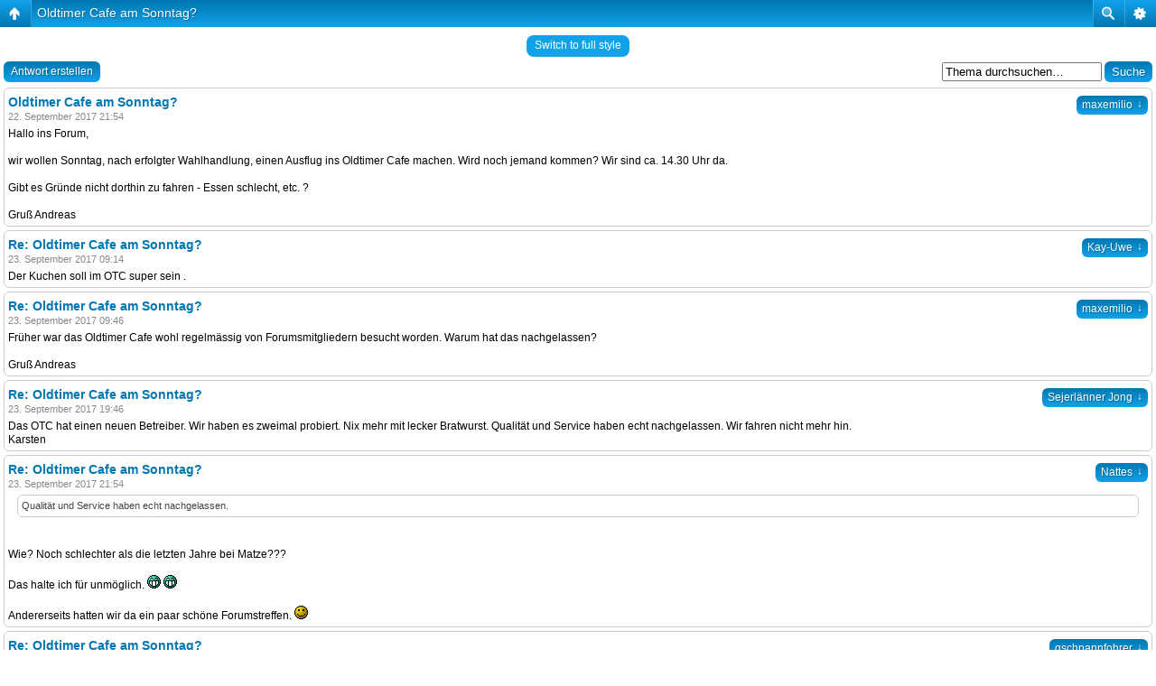

--- FILE ---
content_type: text/html; charset=UTF-8
request_url: https://dreiradler.org/viewtopic.php?f=31&p=247454&sid=c5330946971af65fd0fc2eaca01862b1
body_size: 11979
content:
<!DOCTYPE html PUBLIC "-//W3C//DTD XHTML 1.0 Strict//EN" "http://www.w3.org/TR/xhtml1/DTD/xhtml1-strict.dtd">
<html xmlns="http://www.w3.org/1999/xhtml" dir="ltr" lang="de" xml:lang="de">
<head>

<meta http-equiv="content-type" content="text/html; charset=UTF-8" />
<meta http-equiv="content-style-type" content="text/css" />
<meta http-equiv="content-language" content="de" />
<meta http-equiv="imagetoolbar" content="no" />
<meta name="resource-type" content="document" />
<meta name="distribution" content="global" />
<meta name="keywords" content="" />
<meta name="description" content="" />
<script type="text/javascript"> var phpBBMobileStyle = false, phpBBMobileVar = 'mobile'; </script><script type="text/javascript" src="./styles/art_mobile/template/detect.js?t=1351022184"></script>

<title>Dreiradler &bull; Thema anzeigen - Oldtimer Cafe am Sonntag?</title>



<!--
	phpBB style name: prosilver
	Based on style:   prosilver (this is the default phpBB3 style)
	Original author:  Tom Beddard ( http://www.subBlue.com/ )
	Modified by:
-->

<script type="text/javascript">
// <![CDATA[
	var jump_page = 'Gib die Nummer der Seite an, zu der du gehen möchtest.:';
	var on_page = '1';
	var per_page = '';
	var base_url = '';
	var style_cookie = 'phpBBstyle';
	var style_cookie_settings = '; path=/; domain=dreiradler.org; secure';
	var onload_functions = new Array();
	var onunload_functions = new Array();

	

	/**
	* Find a member
	*/
	function find_username(url)
	{
		popup(url, 760, 570, '_usersearch');
		return false;
	}

	/**
	* New function for handling multiple calls to window.onload and window.unload by pentapenguin
	*/
	window.onload = function()
	{
		for (var i = 0; i < onload_functions.length; i++)
		{
			eval(onload_functions[i]);
		}
	};

	window.onunload = function()
	{
		for (var i = 0; i < onunload_functions.length; i++)
		{
			eval(onunload_functions[i]);
		}
	};

// ]]>
</script>
<script type="text/javascript" src="./styles/prosilver/template/styleswitcher.js"></script>
<script type="text/javascript" src="./styles/prosilver/template/forum_fn.js"></script>

<link href="./styles/prosilver/theme/print.css" rel="stylesheet" type="text/css" media="print" title="printonly" />
<link href="./style.php?id=1&amp;lang=de&amp;sid=8c9232152967b7b067739d2b4c4153a1" rel="stylesheet" type="text/css" media="screen, projection" />

<link href="./styles/prosilver/theme/normal.css" rel="stylesheet" type="text/css" title="A" />
<link href="./styles/prosilver/theme/medium.css" rel="alternate stylesheet" type="text/css" title="A+" />
<link href="./styles/prosilver/theme/large.css" rel="alternate stylesheet" type="text/css" title="A++" />


<script type="text/javascript">
// <![CDATA[
	/**
	* Resize too large images
	*/
	var reimg_maxWidth = 640, reimg_maxHeight = 480, reimg_relWidth = 0;
	var reimg_swapPortrait = true;
	var reimg_loadingImg = "./images/spacer.gif";
	var reimg_loadingStyle = "width: 16px; height: 16px; background: url(./styles/prosilver/imageset/icon_reimg_loading.gif) top left no-repeat; filter: Alpha(Opacity=50); opacity: .50;";
	var reimg_loadingAlt = "Loading...";
	
	var reimg_zoomImg = "./images/spacer.gif";
	var reimg_zoomStyle = "width: 20px; height: 20px; background: url(./styles/prosilver/imageset/icon_reimg_zoom_in.gif) top left no-repeat; filter: Alpha(Opacity=50); opacity: .50;";
	var reimg_zoomHover = "background-position: 0 100%; cursor: pointer; filter: Alpha(Opacity=100); opacity: 1.00;";
	
	var reimg_zoomAlt = "Zoom in (real dimensions: %1$d x %2$d)";
	var reimg_zoomTarget = "_litebox";
	var reimg_ajax_url = "https://dreiradler.org/reimg/reimg_ajax.php";

	function reimg(img, width, height)
	{
		if (window.reimg_version)
		{
			reimg_resize(img, width, height);
		}
	}
// ]]>
</script>

<script type="text/javascript" src="./reimg/reimg.js"></script>

	
<style type="text/css" media="screen, projection">
<!--
	
	#topicreview .reimg-zoom { display: none; }
	
-->
</style>
	
<script type="text/javascript">
// <![CDATA[
	/**
	* Light box for resized images
	*/
	
	var litebox_alt = "Bild";
		
	var litebox_zoomImg = reimg_zoomImg;
	var litebox_zoomStyle = reimg_zoomStyle;
	var litebox_zoomHover = reimg_zoomHover;
	var litebox_zoomAlt = reimg_zoomAlt;
			
	var litebox_closeImg = "./images/spacer.gif";
	var litebox_closeStyle = "width: 20px; height: 20px; background: url(./styles/prosilver/imageset/icon_reimg_zoom_out.gif) top left no-repeat; filter: Alpha(Opacity=50); opacity: .50;";
	var litebox_closeHover = reimg_zoomHover;
	var litebox_closeAlt = "Zoom out";
		
	var litebox_rtl = false;
	
// ]]>
</script>

	
<script type="text/javascript" src="./reimg/litebox.js"></script>
	
<script type="text/javascript">
// <![CDATA[
	reimg_loading('./styles/prosilver/imageset/icon_reimg_loading.gif');
// ]]>
</script>
<link href="./styles/prosilver/theme/prime_trash_bin.css" rel="stylesheet" type="text/css" />

</head>

<body id="phpbb" class="section-viewtopic ltr">

<div id="wrap">
	<a id="top" name="top" accesskey="t"></a>
	<div id="page-header">
		<div class="headerbar">
			<div class="inner"><span class="corners-top"><span></span></span>

			<div id="site-description">
				<a href="./index.php?sid=8c9232152967b7b067739d2b4c4153a1" title="Foren-Übersicht" id="logo"><img src="./styles/prosilver/imageset/momentum.gif" width="113" height="136" alt="" title="" /></a>
				<h1>Dreiradler</h1>
				<p>Die Freude am Beiwagerl</p>
				<p class="skiplink"><a href="#start_here">Zum Inhalt</a></p>
			</div>

		
			<div id="search-box">
				<form action="./search.php?sid=8c9232152967b7b067739d2b4c4153a1" method="get" id="search">
				<fieldset>
					<input name="keywords" id="keywords" type="text" maxlength="128" title="Suche nach Wörtern" class="inputbox search" value="Suche…" onclick="if(this.value=='Suche…')this.value='';" onblur="if(this.value=='')this.value='Suche…';" />
					<input class="button2" value="Suche" type="submit" /><br />
					<a href="./search.php?sid=8c9232152967b7b067739d2b4c4153a1" title="Zeigt die erweiterten Suchoptionen an">Erweiterte Suche</a> <input type="hidden" name="sid" value="8c9232152967b7b067739d2b4c4153a1" />

				</fieldset>
				</form>
			</div>
		

			<span class="corners-bottom"><span></span></span></div>
		</div>

		<div class="navbar">
			<div class="inner"><span class="corners-top"><span></span></span>

			<ul class="linklist navlinks">
				<li class="icon-home"><a href="./index.php?sid=8c9232152967b7b067739d2b4c4153a1" accesskey="h">Foren-Übersicht</a>  <strong>&#8249;</strong> <a href="./viewforum.php?f=45&amp;sid=8c9232152967b7b067739d2b4c4153a1">Clubs Stammtische IGs</a> <strong>&#8249;</strong> <a href="./viewforum.php?f=31&amp;sid=8c9232152967b7b067739d2b4c4153a1">Oldtimercafe</a></li>

				<li class="rightside"><a href="#" onclick="fontsizeup(); return false;" onkeypress="return fontsizeup(event);" class="fontsize" title="Ändere Schriftgröße">Ändere Schriftgröße</a></li>

				<li class="rightside"><a href="./viewtopic.php?f=31&amp;t=15392&amp;sid=8c9232152967b7b067739d2b4c4153a1&amp;view=print" title="Druckansicht" accesskey="p" class="print">Druckansicht</a></li>
			</ul>

			

			<ul class="linklist rightside">
				<li class="icon-home"><a href="./recent.php" title="{ RECENT_EXPLAIN }">Letzte Themen</a></li>
				<li class="icon-geomap"><a href="./geomap.php?sid=8c9232152967b7b067739d2b4c4153a1" title="Mitgliederkarte">Mitgliederkarte</a></li>
				<li class="icon-faq"><a href="./faq.php?sid=8c9232152967b7b067739d2b4c4153a1" title="Häufig gestellte Fragen">FAQ</a></li>
				<li class="icon-register"><a href="./ucp.php?mode=register&amp;sid=8c9232152967b7b067739d2b4c4153a1">Registrieren</a></li>
					<li class="icon-logout"><a href="./ucp.php?mode=login&amp;sid=8c9232152967b7b067739d2b4c4153a1" title="Anmelden" accesskey="x">Anmelden</a></li>
				
			</ul>

			<span class="corners-bottom"><span></span></span></div>
		</div>

	</div>

	<a name="start_here"></a>
	<div id="page-body">
		
<h2><a href="./viewtopic.php?f=31&amp;t=15392&amp;sid=8c9232152967b7b067739d2b4c4153a1">Oldtimer Cafe am Sonntag?</a></h2>
<!-- NOTE: remove the style="display: none" when you want to have the forum description on the topic body --><div style="display: none !important;">http://www.oldtimer-cafe.de/<br /></div>
<p>
	<strong>Moderator:</strong> <a style="color:#336633;" href="./memberlist.php?mode=group&amp;g=512&amp;sid=8c9232152967b7b067739d2b4c4153a1">Moderator Stammtisch H&amp;D + Oldtimercafe</a>
</p>


<div class="topic-actions">

	<div class="buttons">
	
		<div class="reply-icon"><a href="./posting.php?mode=reply&amp;f=31&amp;t=15392&amp;sid=8c9232152967b7b067739d2b4c4153a1" title="Antwort erstellen"><span></span>Antwort erstellen</a></div>
	
	</div>

	
		<div class="search-box">
			<form method="get" id="topic-search" action="./search.php?sid=8c9232152967b7b067739d2b4c4153a1">
			<fieldset>
				<input class="inputbox search tiny"  type="text" name="keywords" id="search_keywords" size="20" value="Thema durchsuchen…" onclick="if(this.value=='Thema durchsuchen…')this.value='';" onblur="if(this.value=='')this.value='Thema durchsuchen…';" />
				<input class="button2" type="submit" value="Suche" />
				<input type="hidden" name="t" value="15392" />
<input type="hidden" name="sf" value="msgonly" />
<input type="hidden" name="sid" value="8c9232152967b7b067739d2b4c4153a1" />

			</fieldset>
			</form>
		</div>
	
		<div class="pagination">
			28 Beiträge
			 &bull; Seite <strong>1</strong> von <strong>1</strong>
		</div>
	

</div>
<div class="clear"></div>


	<div id="p193317" class="post bg2">
		<div class="inner"><span class="corners-top"><span></span></span>

		<div class="postbody">
			

			<h3 class="first"><a href="#p193317">Oldtimer Cafe am Sonntag?</a></h3>
			<p class="author"><a href="./viewtopic.php?p=193317&amp;sid=8c9232152967b7b067739d2b4c4153a1#p193317"><img src="./styles/prosilver/imageset/icon_post_target.gif" width="11" height="9" alt="Beitrag" title="Beitrag" /></a>von <strong><a href="./memberlist.php?mode=viewprofile&amp;u=4077&amp;sid=8c9232152967b7b067739d2b4c4153a1">maxemilio</a></strong> &raquo; 22. September 2017 21:54 </p>

			

			<div class="content">Hallo ins Forum,<br /><br />wir wollen Sonntag, nach erfolgter Wahlhandlung, einen Ausflug ins Oldtimer Cafe machen. Wird noch jemand kommen? Wir sind ca. 14.30 Uhr da.<br /><br />Gibt es Gründe nicht dorthin zu fahren - Essen schlecht, etc. ?<br /><br />Gruß Andreas</div>

			<div id="sig193317" class="signature">Das Reh springt hoch, das Reh springt weit, warum auch nicht, es hat ja Zeit.</div>

		</div>

		
			<dl class="postprofile" id="profile193317">
			<dt>
				<a href="./memberlist.php?mode=viewprofile&amp;u=4077&amp;sid=8c9232152967b7b067739d2b4c4153a1">maxemilio</a>
			</dt>

			

		<dd>&nbsp;</dd>

		<dd><strong>Beiträge:</strong> 80</dd><dd><strong>Registriert:</strong> 11. November 2016 21:48</dd><dd><strong>Wohnort:</strong> 65321 Heidenrod</dd>

		</dl>
	

		<div class="back2top"><a href="#wrap" class="top" title="Nach oben">Nach oben</a></div>

		<span class="corners-bottom"><span></span></span></div>
	</div>

	<hr class="divider" />

	<div id="p193321" class="post bg1">
		<div class="inner"><span class="corners-top"><span></span></span>

		<div class="postbody">
			

			<h3 ><a href="#p193321">Re: Oldtimer Cafe am Sonntag?</a></h3>
			<p class="author"><a href="./viewtopic.php?p=193321&amp;sid=8c9232152967b7b067739d2b4c4153a1#p193321"><img src="./styles/prosilver/imageset/icon_post_target.gif" width="11" height="9" alt="Beitrag" title="Beitrag" /></a>von <strong><a href="./memberlist.php?mode=viewprofile&amp;u=104&amp;sid=8c9232152967b7b067739d2b4c4153a1">Kay-Uwe</a></strong> &raquo; 23. September 2017 09:14 </p>

			

			<div class="content">Der Kuchen soll im OTC super sein .</div>

			<div id="sig193321" class="signature">Urlaub,Ferien und Rente sind Cool</div>

		</div>

		
			<dl class="postprofile" id="profile193321">
			<dt>
				<a href="./memberlist.php?mode=viewprofile&amp;u=104&amp;sid=8c9232152967b7b067739d2b4c4153a1"><img src="./download/file.php?avatar=104.jpg" width="140" height="103" alt="Benutzeravatar" /></a><br />
				<a href="./memberlist.php?mode=viewprofile&amp;u=104&amp;sid=8c9232152967b7b067739d2b4c4153a1">Kay-Uwe</a>
			</dt>

			

		<dd>&nbsp;</dd>

		<dd><strong>Beiträge:</strong> 654</dd><dd><strong>Registriert:</strong> 22. Oktober 2005 15:17</dd><dd><strong>Wohnort:</strong> Braunschweig</dd>

		</dl>
	

		<div class="back2top"><a href="#wrap" class="top" title="Nach oben">Nach oben</a></div>

		<span class="corners-bottom"><span></span></span></div>
	</div>

	<hr class="divider" />

	<div id="p193323" class="post bg2">
		<div class="inner"><span class="corners-top"><span></span></span>

		<div class="postbody">
			

			<h3 ><a href="#p193323">Re: Oldtimer Cafe am Sonntag?</a></h3>
			<p class="author"><a href="./viewtopic.php?p=193323&amp;sid=8c9232152967b7b067739d2b4c4153a1#p193323"><img src="./styles/prosilver/imageset/icon_post_target.gif" width="11" height="9" alt="Beitrag" title="Beitrag" /></a>von <strong><a href="./memberlist.php?mode=viewprofile&amp;u=4077&amp;sid=8c9232152967b7b067739d2b4c4153a1">maxemilio</a></strong> &raquo; 23. September 2017 09:46 </p>

			

			<div class="content">Früher war das Oldtimer Cafe wohl regelmässig von Forumsmitgliedern besucht worden. Warum hat das nachgelassen? <br /><br />Gruß Andreas</div>

			<div id="sig193323" class="signature">Das Reh springt hoch, das Reh springt weit, warum auch nicht, es hat ja Zeit.</div>

		</div>

		
			<dl class="postprofile" id="profile193323">
			<dt>
				<a href="./memberlist.php?mode=viewprofile&amp;u=4077&amp;sid=8c9232152967b7b067739d2b4c4153a1">maxemilio</a>
			</dt>

			

		<dd>&nbsp;</dd>

		<dd><strong>Beiträge:</strong> 80</dd><dd><strong>Registriert:</strong> 11. November 2016 21:48</dd><dd><strong>Wohnort:</strong> 65321 Heidenrod</dd>

		</dl>
	

		<div class="back2top"><a href="#wrap" class="top" title="Nach oben">Nach oben</a></div>

		<span class="corners-bottom"><span></span></span></div>
	</div>

	<hr class="divider" />

	<div id="p193339" class="post bg1">
		<div class="inner"><span class="corners-top"><span></span></span>

		<div class="postbody">
			

			<h3 ><a href="#p193339">Re: Oldtimer Cafe am Sonntag?</a></h3>
			<p class="author"><a href="./viewtopic.php?p=193339&amp;sid=8c9232152967b7b067739d2b4c4153a1#p193339"><img src="./styles/prosilver/imageset/icon_post_target.gif" width="11" height="9" alt="Beitrag" title="Beitrag" /></a>von <strong><a href="./memberlist.php?mode=viewprofile&amp;u=3365&amp;sid=8c9232152967b7b067739d2b4c4153a1">Sejerlänner Jong</a></strong> &raquo; 23. September 2017 19:46 </p>

			

			<div class="content">Das OTC hat einen neuen Betreiber. Wir haben es zweimal probiert. Nix mehr mit lecker Bratwurst. Qualität und Service haben echt nachgelassen. Wir fahren nicht mehr hin. <br />Karsten</div>

			

		</div>

		
			<dl class="postprofile" id="profile193339">
			<dt>
				<a href="./memberlist.php?mode=viewprofile&amp;u=3365&amp;sid=8c9232152967b7b067739d2b4c4153a1">Sejerlänner Jong</a>
			</dt>

			<dd>vormals Karsten 64</dd>

		<dd>&nbsp;</dd>

		<dd><strong>Beiträge:</strong> 1380</dd><dd><strong>Registriert:</strong> 14. Januar 2014 09:07</dd>

		</dl>
	

		<div class="back2top"><a href="#wrap" class="top" title="Nach oben">Nach oben</a></div>

		<span class="corners-bottom"><span></span></span></div>
	</div>

	<hr class="divider" />

	<div id="p193343" class="post bg2">
		<div class="inner"><span class="corners-top"><span></span></span>

		<div class="postbody">
			

			<h3 ><a href="#p193343">Re: Oldtimer Cafe am Sonntag?</a></h3>
			<p class="author"><a href="./viewtopic.php?p=193343&amp;sid=8c9232152967b7b067739d2b4c4153a1#p193343"><img src="./styles/prosilver/imageset/icon_post_target.gif" width="11" height="9" alt="Beitrag" title="Beitrag" /></a>von <strong><a href="./memberlist.php?mode=viewprofile&amp;u=88&amp;sid=8c9232152967b7b067739d2b4c4153a1">Nattes</a></strong> &raquo; 23. September 2017 21:54 </p>

			

			<div class="content"><blockquote class="uncited"><div>Qualität und Service haben echt nachgelassen.</div></blockquote><br /><br />Wie? Noch schlechter als die letzten Jahre bei Matze???<br /><br />Das halte ich für unmöglich. <img src="./images/smilies/typotuxsmiles-003.gif" alt=":-D" title="" />  <img src="./images/smilies/typotuxsmiles-003.gif" alt=":-D" title="" /> <br /><br />Andererseits hatten wir da ein paar schöne Forumstreffen. <img src="./images/smilies/typotuxsmiles-001.gif" alt=":-)" title="" /></div>

			<div id="sig193343" class="signature">Wenn Gott gewollt hätte das Motorräder sauber sind,hätte er Spüli in den Regen getan.</div>

		</div>

		
			<dl class="postprofile" id="profile193343">
			<dt>
				<a href="./memberlist.php?mode=viewprofile&amp;u=88&amp;sid=8c9232152967b7b067739d2b4c4153a1"><img src="./download/file.php?avatar=88_1366011708.jpg" width="140" height="109" alt="Benutzeravatar" /></a><br />
				<a href="./memberlist.php?mode=viewprofile&amp;u=88&amp;sid=8c9232152967b7b067739d2b4c4153a1">Nattes</a>
			</dt>

			

		<dd>&nbsp;</dd>

		<dd><strong>Beiträge:</strong> 6083</dd><dd><strong>Registriert:</strong> 21. Oktober 2005 20:34</dd><dd><strong>Wohnort:</strong> OWL</dd>

		</dl>
	

		<div class="back2top"><a href="#wrap" class="top" title="Nach oben">Nach oben</a></div>

		<span class="corners-bottom"><span></span></span></div>
	</div>

	<hr class="divider" />

	<div id="p193351" class="post bg1">
		<div class="inner"><span class="corners-top"><span></span></span>

		<div class="postbody">
			

			<h3 ><a href="#p193351">Re: Oldtimer Cafe am Sonntag?</a></h3>
			<p class="author"><a href="./viewtopic.php?p=193351&amp;sid=8c9232152967b7b067739d2b4c4153a1#p193351"><img src="./styles/prosilver/imageset/icon_post_target.gif" width="11" height="9" alt="Beitrag" title="Beitrag" /></a>von <strong><a href="./memberlist.php?mode=viewprofile&amp;u=80&amp;sid=8c9232152967b7b067739d2b4c4153a1">gschpannfohrer</a></strong> &raquo; 24. September 2017 09:01 </p>

			

			<div class="content">Ich habe gehört, der hat gehört......<br /><br />Fahr hin, überzeug Dich selbst - vorurteilsfrei - und Berichte!<br /><br />Solche Geschichten haben schon etlichen &quot;Kneipen-Betreibern&quot; das Genick gebrochen,<br />obwohl sie nix dafür konnten.<br /><br /><br />     <img src="./images/smilies/Kutt-blah-blah.gif" alt=":laber:" title="Bla Bla Bla" />  <img src="./images/smilies/Kutt-blah-blah.gif" alt=":laber:" title="Bla Bla Bla" />  <img src="./images/smilies/Kutt-blah-blah.gif" alt=":laber:" title="Bla Bla Bla" /> <br />&quot;Gegen Kneipen-Sterben&quot;<br />   <img src="./images/smilies/typotuxsmiles-018.gif" alt=":smt018" title="" />  <img src="./images/smilies/typotuxsmiles-018.gif" alt=":smt018" title="" />  <img src="./images/smilies/typotuxsmiles-018.gif" alt=":smt018" title="" /><br /><br /><br /><br /><br /><br /><br /><br /><br /><br />.</div>

			<div id="sig193351" class="signature">Gruß<br /><br />Olli<br /><img src="http://www.deltasign.de/moto/sr.gif" alt="Bild" /><br /><br /><br />&quot;Design?&quot; - &quot;Ist doch ganz einfach:<br />Wo zuviel ist nimmt man was weg - und<br />wo zu wenig ist tut man was dazu!&quot; O.H.N.</div>

		</div>

		
			<dl class="postprofile" id="profile193351">
			<dt>
				<a href="./memberlist.php?mode=viewprofile&amp;u=80&amp;sid=8c9232152967b7b067739d2b4c4153a1"><img src="./download/file.php?avatar=80_1452374718.jpg" width="95" height="128" alt="Benutzeravatar" /></a><br />
				<a href="./memberlist.php?mode=viewprofile&amp;u=80&amp;sid=8c9232152967b7b067739d2b4c4153a1">gschpannfohrer</a>
			</dt>

			

		<dd>&nbsp;</dd>

		<dd><strong>Beiträge:</strong> 625</dd><dd><strong>Registriert:</strong> 21. Oktober 2005 18:56</dd>

		</dl>
	

		<div class="back2top"><a href="#wrap" class="top" title="Nach oben">Nach oben</a></div>

		<span class="corners-bottom"><span></span></span></div>
	</div>

	<hr class="divider" />

	<div id="p193375" class="post bg2">
		<div class="inner"><span class="corners-top"><span></span></span>

		<div class="postbody">
			

			<h3 ><a href="#p193375">Re: Oldtimer Cafe am Sonntag?</a></h3>
			<p class="author"><a href="./viewtopic.php?p=193375&amp;sid=8c9232152967b7b067739d2b4c4153a1#p193375"><img src="./styles/prosilver/imageset/icon_post_target.gif" width="11" height="9" alt="Beitrag" title="Beitrag" /></a>von <strong><a href="./memberlist.php?mode=viewprofile&amp;u=3365&amp;sid=8c9232152967b7b067739d2b4c4153a1">Sejerlänner Jong</a></strong> &raquo; 24. September 2017 18:10 </p>

			

			<div class="content">Dies wurde nicht von uns gehört sondern erlebt!<br />Beim Matze war es &quot;speziell&quot; . Dies hat uns nicht gestört.<br />Ein Gerät, das eine Wurst sein soll, auf dem Teller aus dem das Fett nur so raus läuft und es nicht schmeckt. Brauch ich nicht<br />Auf Anfrage bei der Chefin wurde der Metzger nicht gewechselt und es ist die gleiche Wurst wie beim Matze. hmm was machen die damit?<br />Pommes die so hart gebacken sind dass sie als heißer Zwieback durchgehen brauch ich auch nicht.<br />Kuchen, der lecker aussieht aber weit und breit kein Personal das ihn auf den Teller wuchtet, schade. <br /><br />Die gleichen Erfahrungen haben Freunde aus FFM und Kahl auch gemacht. <br /><br />Jeder darf sich / soll sich seine eigene Meinung bilden. Ich habe meine und nach dieser wurde von Andreas gefragt.<br /><br />Karsten</div>

			

		</div>

		
			<dl class="postprofile" id="profile193375">
			<dt>
				<a href="./memberlist.php?mode=viewprofile&amp;u=3365&amp;sid=8c9232152967b7b067739d2b4c4153a1">Sejerlänner Jong</a>
			</dt>

			<dd>vormals Karsten 64</dd>

		<dd>&nbsp;</dd>

		<dd><strong>Beiträge:</strong> 1380</dd><dd><strong>Registriert:</strong> 14. Januar 2014 09:07</dd>

		</dl>
	

		<div class="back2top"><a href="#wrap" class="top" title="Nach oben">Nach oben</a></div>

		<span class="corners-bottom"><span></span></span></div>
	</div>

	<hr class="divider" />

	<div id="p193377" class="post bg1">
		<div class="inner"><span class="corners-top"><span></span></span>

		<div class="postbody">
			

			<h3 ><a href="#p193377">Re: Oldtimer Cafe am Sonntag?</a></h3>
			<p class="author"><a href="./viewtopic.php?p=193377&amp;sid=8c9232152967b7b067739d2b4c4153a1#p193377"><img src="./styles/prosilver/imageset/icon_post_target.gif" width="11" height="9" alt="Beitrag" title="Beitrag" /></a>von <strong><a href="./memberlist.php?mode=viewprofile&amp;u=88&amp;sid=8c9232152967b7b067739d2b4c4153a1">Nattes</a></strong> &raquo; 24. September 2017 18:42 </p>

			

			<div class="content">Also alles so wie bei Matze. <img src="./images/smilies/typotuxsmiles-003.gif" alt=":-D" title="" /><br />Dann hat sich doch nix verschlechtert.<br /><br />Ich kenne eine Menge Leute, die er vergrault hat.<br /><br />Da hat die neue Besitzerin es halt schwer.<br /><br />Und wenn man in 5 Monaten den Jahresumsatz erwirtschaften muß, dann ist das mehr als schwierig.</div>

			<div id="sig193377" class="signature">Wenn Gott gewollt hätte das Motorräder sauber sind,hätte er Spüli in den Regen getan.</div>

		</div>

		
			<dl class="postprofile" id="profile193377">
			<dt>
				<a href="./memberlist.php?mode=viewprofile&amp;u=88&amp;sid=8c9232152967b7b067739d2b4c4153a1"><img src="./download/file.php?avatar=88_1366011708.jpg" width="140" height="109" alt="Benutzeravatar" /></a><br />
				<a href="./memberlist.php?mode=viewprofile&amp;u=88&amp;sid=8c9232152967b7b067739d2b4c4153a1">Nattes</a>
			</dt>

			

		<dd>&nbsp;</dd>

		<dd><strong>Beiträge:</strong> 6083</dd><dd><strong>Registriert:</strong> 21. Oktober 2005 20:34</dd><dd><strong>Wohnort:</strong> OWL</dd>

		</dl>
	

		<div class="back2top"><a href="#wrap" class="top" title="Nach oben">Nach oben</a></div>

		<span class="corners-bottom"><span></span></span></div>
	</div>

	<hr class="divider" />

	<div id="p193379" class="post bg2">
		<div class="inner"><span class="corners-top"><span></span></span>

		<div class="postbody">
			

			<h3 ><a href="#p193379">Re: Oldtimer Cafe am Sonntag?</a></h3>
			<p class="author"><a href="./viewtopic.php?p=193379&amp;sid=8c9232152967b7b067739d2b4c4153a1#p193379"><img src="./styles/prosilver/imageset/icon_post_target.gif" width="11" height="9" alt="Beitrag" title="Beitrag" /></a>von <strong><a href="./memberlist.php?mode=viewprofile&amp;u=4077&amp;sid=8c9232152967b7b067739d2b4c4153a1">maxemilio</a></strong> &raquo; 24. September 2017 19:02 </p>

			

			<div class="content">Wir haben es heute nicht geschafft das Oldtimer Cafe zu prüfen. Wir haben uns schlicht mit der Zeit für unsere &quot;Riesenrunde&quot; verkalkuliert .<br /><br />Die nächste Tour geht aber dorthin. Vielleicht schon kommender Sonntag.<br /><br />Hat noch jemand Lust auf einen Test?<br /><br />Gruß Andreas</div>

			<div id="sig193379" class="signature">Das Reh springt hoch, das Reh springt weit, warum auch nicht, es hat ja Zeit.</div>

		</div>

		
			<dl class="postprofile" id="profile193379">
			<dt>
				<a href="./memberlist.php?mode=viewprofile&amp;u=4077&amp;sid=8c9232152967b7b067739d2b4c4153a1">maxemilio</a>
			</dt>

			

		<dd>&nbsp;</dd>

		<dd><strong>Beiträge:</strong> 80</dd><dd><strong>Registriert:</strong> 11. November 2016 21:48</dd><dd><strong>Wohnort:</strong> 65321 Heidenrod</dd>

		</dl>
	

		<div class="back2top"><a href="#wrap" class="top" title="Nach oben">Nach oben</a></div>

		<span class="corners-bottom"><span></span></span></div>
	</div>

	<hr class="divider" />

	<div id="p193380" class="post bg1">
		<div class="inner"><span class="corners-top"><span></span></span>

		<div class="postbody">
			

			<h3 ><a href="#p193380">Re: Oldtimer Cafe am Sonntag?</a></h3>
			<p class="author"><a href="./viewtopic.php?p=193380&amp;sid=8c9232152967b7b067739d2b4c4153a1#p193380"><img src="./styles/prosilver/imageset/icon_post_target.gif" width="11" height="9" alt="Beitrag" title="Beitrag" /></a>von <strong><a href="./memberlist.php?mode=viewprofile&amp;u=88&amp;sid=8c9232152967b7b067739d2b4c4153a1">Nattes</a></strong> &raquo; 24. September 2017 19:10 </p>

			

			<div class="content">Da werde ich wohl am Fr. Nachmittag vorbei kommen.<br />Ob die dann wohl auf haben?</div>

			<div id="sig193380" class="signature">Wenn Gott gewollt hätte das Motorräder sauber sind,hätte er Spüli in den Regen getan.</div>

		</div>

		
			<dl class="postprofile" id="profile193380">
			<dt>
				<a href="./memberlist.php?mode=viewprofile&amp;u=88&amp;sid=8c9232152967b7b067739d2b4c4153a1"><img src="./download/file.php?avatar=88_1366011708.jpg" width="140" height="109" alt="Benutzeravatar" /></a><br />
				<a href="./memberlist.php?mode=viewprofile&amp;u=88&amp;sid=8c9232152967b7b067739d2b4c4153a1">Nattes</a>
			</dt>

			

		<dd>&nbsp;</dd>

		<dd><strong>Beiträge:</strong> 6083</dd><dd><strong>Registriert:</strong> 21. Oktober 2005 20:34</dd><dd><strong>Wohnort:</strong> OWL</dd>

		</dl>
	

		<div class="back2top"><a href="#wrap" class="top" title="Nach oben">Nach oben</a></div>

		<span class="corners-bottom"><span></span></span></div>
	</div>

	<hr class="divider" />

	<div id="p193384" class="post bg2">
		<div class="inner"><span class="corners-top"><span></span></span>

		<div class="postbody">
			

			<h3 ><a href="#p193384">Re: Oldtimer Cafe am Sonntag?</a></h3>
			<p class="author"><a href="./viewtopic.php?p=193384&amp;sid=8c9232152967b7b067739d2b4c4153a1#p193384"><img src="./styles/prosilver/imageset/icon_post_target.gif" width="11" height="9" alt="Beitrag" title="Beitrag" /></a>von <strong><a href="./memberlist.php?mode=viewprofile&amp;u=80&amp;sid=8c9232152967b7b067739d2b4c4153a1">gschpannfohrer</a></strong> &raquo; 24. September 2017 19:41 </p>

			

			<div class="content"><blockquote><div><cite>maxemilio hat geschrieben:</cite>.....<br /><br />Die nächste Tour geht aber dorthin. Vielleicht schon kommender Sonntag.....<br /><br />......<br /><br />Gruß Andreas</div></blockquote><br /><br /><br /><br />Super Andreas - und solltet ihr tatsächlich noch das vorfinden, was dort vor geraumer Zeit angetroffen wurde,<br /> dann seit so ehrlich und nehmt die Betreiber ins Gebet.<br />Es gibt nichts schlimmeres als wenn Gäste &quot;ihre Geheimnisse&quot; mit nach Hause nehmen und dort dann breit treten....<br /><br /><br /><br /><br />.<br /><br /><br /> <img src="./images/smilies/Kutt-blah-blah.gif" alt=":laber:" title="Bla Bla Bla" />  <img src="./images/smilies/Kutt-blah-blah.gif" alt=":laber:" title="Bla Bla Bla" />  <img src="./images/smilies/Kutt-blah-blah.gif" alt=":laber:" title="Bla Bla Bla" />  <br />Gegen Kneipen-Sterben<br /> <img src="./images/smilies/typotuxsmiles-018.gif" alt=":smt018" title="" />  <img src="./images/smilies/typotuxsmiles-018.gif" alt=":smt018" title="" />  <img src="./images/smilies/typotuxsmiles-018.gif" alt=":smt018" title="" /></div>

			<div id="sig193384" class="signature">Gruß<br /><br />Olli<br /><img src="http://www.deltasign.de/moto/sr.gif" alt="Bild" /><br /><br /><br />&quot;Design?&quot; - &quot;Ist doch ganz einfach:<br />Wo zuviel ist nimmt man was weg - und<br />wo zu wenig ist tut man was dazu!&quot; O.H.N.</div>

		</div>

		
			<dl class="postprofile" id="profile193384">
			<dt>
				<a href="./memberlist.php?mode=viewprofile&amp;u=80&amp;sid=8c9232152967b7b067739d2b4c4153a1"><img src="./download/file.php?avatar=80_1452374718.jpg" width="95" height="128" alt="Benutzeravatar" /></a><br />
				<a href="./memberlist.php?mode=viewprofile&amp;u=80&amp;sid=8c9232152967b7b067739d2b4c4153a1">gschpannfohrer</a>
			</dt>

			

		<dd>&nbsp;</dd>

		<dd><strong>Beiträge:</strong> 625</dd><dd><strong>Registriert:</strong> 21. Oktober 2005 18:56</dd>

		</dl>
	

		<div class="back2top"><a href="#wrap" class="top" title="Nach oben">Nach oben</a></div>

		<span class="corners-bottom"><span></span></span></div>
	</div>

	<hr class="divider" />

	<div id="p193385" class="post bg1">
		<div class="inner"><span class="corners-top"><span></span></span>

		<div class="postbody">
			

			<h3 ><a href="#p193385">Re: Oldtimer Cafe am Sonntag?</a></h3>
			<p class="author"><a href="./viewtopic.php?p=193385&amp;sid=8c9232152967b7b067739d2b4c4153a1#p193385"><img src="./styles/prosilver/imageset/icon_post_target.gif" width="11" height="9" alt="Beitrag" title="Beitrag" /></a>von <strong><a href="./memberlist.php?mode=viewprofile&amp;u=4077&amp;sid=8c9232152967b7b067739d2b4c4153a1">maxemilio</a></strong> &raquo; 24. September 2017 19:55 </p>

			

			<div class="content">Die bis Öffnungszeiten laut Internet sind von Freitag nachmittag bis Sonntag. Bei mir klappt jedenfalls Sonntag (Fr. - Geburtstagsfeier + Sa. - Fahrdienst).<br /><br />@Nattes - klappt bei dir Sonntag? Dann sind wir schon zu Zweit.<br /><br />Gruß Andreas</div>

			<div id="sig193385" class="signature">Das Reh springt hoch, das Reh springt weit, warum auch nicht, es hat ja Zeit.</div>

		</div>

		
			<dl class="postprofile" id="profile193385">
			<dt>
				<a href="./memberlist.php?mode=viewprofile&amp;u=4077&amp;sid=8c9232152967b7b067739d2b4c4153a1">maxemilio</a>
			</dt>

			

		<dd>&nbsp;</dd>

		<dd><strong>Beiträge:</strong> 80</dd><dd><strong>Registriert:</strong> 11. November 2016 21:48</dd><dd><strong>Wohnort:</strong> 65321 Heidenrod</dd>

		</dl>
	

		<div class="back2top"><a href="#wrap" class="top" title="Nach oben">Nach oben</a></div>

		<span class="corners-bottom"><span></span></span></div>
	</div>

	<hr class="divider" />

	<div id="p193386" class="post bg2">
		<div class="inner"><span class="corners-top"><span></span></span>

		<div class="postbody">
			

			<h3 ><a href="#p193386">Re: Oldtimer Cafe am Sonntag?</a></h3>
			<p class="author"><a href="./viewtopic.php?p=193386&amp;sid=8c9232152967b7b067739d2b4c4153a1#p193386"><img src="./styles/prosilver/imageset/icon_post_target.gif" width="11" height="9" alt="Beitrag" title="Beitrag" /></a>von <strong><a href="./memberlist.php?mode=viewprofile&amp;u=88&amp;sid=8c9232152967b7b067739d2b4c4153a1">Nattes</a></strong> &raquo; 24. September 2017 19:57 </p>

			

			<div class="content">Könnte sein, das ich dann dort auf dem Rückweg vorbei kommen.<br /><br />Früher war ich oft zum Kuchenessen auf der Lästerbank.<br />Hin und zurück für mich 500Km. <img src="./images/smilies/typotuxsmiles-003.gif" alt=":-D" title="" /></div>

			<div id="sig193386" class="signature">Wenn Gott gewollt hätte das Motorräder sauber sind,hätte er Spüli in den Regen getan.</div>

		</div>

		
			<dl class="postprofile" id="profile193386">
			<dt>
				<a href="./memberlist.php?mode=viewprofile&amp;u=88&amp;sid=8c9232152967b7b067739d2b4c4153a1"><img src="./download/file.php?avatar=88_1366011708.jpg" width="140" height="109" alt="Benutzeravatar" /></a><br />
				<a href="./memberlist.php?mode=viewprofile&amp;u=88&amp;sid=8c9232152967b7b067739d2b4c4153a1">Nattes</a>
			</dt>

			

		<dd>&nbsp;</dd>

		<dd><strong>Beiträge:</strong> 6083</dd><dd><strong>Registriert:</strong> 21. Oktober 2005 20:34</dd><dd><strong>Wohnort:</strong> OWL</dd>

		</dl>
	

		<div class="back2top"><a href="#wrap" class="top" title="Nach oben">Nach oben</a></div>

		<span class="corners-bottom"><span></span></span></div>
	</div>

	<hr class="divider" />

	<div id="p211698" class="post bg1">
		<div class="inner"><span class="corners-top"><span></span></span>

		<div class="postbody">
			

			<h3 ><a href="#p211698">Re: Oldtimer Cafe am Sonntag?</a></h3>
			<p class="author"><a href="./viewtopic.php?p=211698&amp;sid=8c9232152967b7b067739d2b4c4153a1#p211698"><img src="./styles/prosilver/imageset/icon_post_target.gif" width="11" height="9" alt="Beitrag" title="Beitrag" /></a>von <strong><a href="./memberlist.php?mode=viewprofile&amp;u=4610&amp;sid=8c9232152967b7b067739d2b4c4153a1">Bendejo</a></strong> &raquo; 13. Februar 2019 22:31 </p>

			

			<div class="content">Moin,<br /><br />es gab Zeiten... da konntest man da nicht mehr parken. Z 1300, Gespann-Frank und meine Wenigkeit sind zu 90% jedes Mal dort, wenn wir unsere Hausrunde durch den Vogelsberg drehen.<br /><br />Die letzten 2 Jahre von Matze waren -gutmütig formuliert- durchwachsen. Seit dem Besitzerwechsel: Eigentlich exakt genau so. Am Anfang sehr engagiert, wie immer super Kuchen. Aber unaufmerksame &quot;Selbst&quot;-Bedienung. Leider war das warme Essen auch sehr schwankend, mal gut, mal nicht so gut.<br /><br />Ich kann die Enttäuschung, die hier zum Ausdruck gebracht wird, sehr gut verstehen. Manchmal auf; manchmal zu... schon ziemlich ungeil. Leider ist das heute teilweise auch noch so. Wir haben uns gefreut, daß endlich ein neuer Betreiber übernommen hat, weil wir es immer gut fanden.<br /><br />Trotzdem fahren wir diesen Treffpunkt immer noch an, selbst wenn es nur zum Kaffetrinken ist.<br /><br />Gruß   Achim</div>

			

		</div>

		
			<dl class="postprofile" id="profile211698">
			<dt>
				<a href="./memberlist.php?mode=viewprofile&amp;u=4610&amp;sid=8c9232152967b7b067739d2b4c4153a1"><img src="./download/file.php?avatar=4610_1612359891.jpg" width="119" height="105" alt="Benutzeravatar" /></a><br />
				<a href="./memberlist.php?mode=viewprofile&amp;u=4610&amp;sid=8c9232152967b7b067739d2b4c4153a1">Bendejo</a>
			</dt>

			

		<dd>&nbsp;</dd>

		<dd><strong>Beiträge:</strong> 10</dd><dd><strong>Registriert:</strong> 1. Februar 2019 09:23</dd><dd><strong>Wohnort:</strong> Wölfersheim</dd>
			<dd>
				<ul class="profile-icons">
					<li class="web-icon"><a href="http://www.pipehall.de" title="Website besuchen: http://www.pipehall.de"><span>Website</span></a></li><li class="geomap-icon"><a href="./geomap.php?mode=profile&amp;land=1&amp;u=4610&amp;sid=8c9232152967b7b067739d2b4c4153a1" title="Position des Users auf der Mitgliederkarte"><span>Position des Users auf der Mitgliederkarte</span></a></li>
				</ul>
			</dd>
		

		</dl>
	

		<div class="back2top"><a href="#wrap" class="top" title="Nach oben">Nach oben</a></div>

		<span class="corners-bottom"><span></span></span></div>
	</div>

	<hr class="divider" />

	<div id="p211702" class="post bg2">
		<div class="inner"><span class="corners-top"><span></span></span>

		<div class="postbody">
			

			<h3 ><a href="#p211702">Re: Oldtimer Cafe am Sonntag?</a></h3>
			<p class="author"><a href="./viewtopic.php?p=211702&amp;sid=8c9232152967b7b067739d2b4c4153a1#p211702"><img src="./styles/prosilver/imageset/icon_post_target.gif" width="11" height="9" alt="Beitrag" title="Beitrag" /></a>von <strong><a href="./memberlist.php?mode=viewprofile&amp;u=3875&amp;sid=8c9232152967b7b067739d2b4c4153a1">butzehund</a></strong> &raquo; 14. Februar 2019 06:07 </p>

			

			<div class="content">Hallo,<br />Das Oldtimer Cafe ist von uns 5min. Fahrtzeit weg-wir waren früher oft da,nach Abschluss unserer <br />Vogelsbergsrunde - jetzt nicht mehr. Genau aus den Gründen,wie von Karsten beschrieben.<br />Wir fahren jetzt immer zur Vogelschmiede-Herchenhainer Höhe-diese Jausenstation gibt es seit<br />2016,ein guter Kilometer von dem OC weg-eine der Besitzerinen ist selber Bikerin-hier gibt es <br />selbstgemachten Kuchen und Hausgemachte kleine Speisen und einen tollen Blick bei gutem<br />Wetter bis zur Skyline Frankfurt.<br />Grüße,<br />Lutz</div>

			

		</div>

		
			<dl class="postprofile" id="profile211702">
			<dt>
				<a href="./memberlist.php?mode=viewprofile&amp;u=3875&amp;sid=8c9232152967b7b067739d2b4c4153a1"><img src="./download/file.php?avatar=3875_1549788490.jpg" width="100" height="56" alt="Benutzeravatar" /></a><br />
				<a href="./memberlist.php?mode=viewprofile&amp;u=3875&amp;sid=8c9232152967b7b067739d2b4c4153a1">butzehund</a>
			</dt>

			

		<dd>&nbsp;</dd>

		<dd><strong>Beiträge:</strong> 208</dd><dd><strong>Registriert:</strong> 13. Januar 2016 17:41</dd><dd><strong>Wohnort:</strong> birstein</dd>
			<dd>
				<ul class="profile-icons">
					<li class="web-icon"><a href="https://www.creativ-fliesen-weiss.de/." title="Website besuchen: https://www.creativ-fliesen-weiss.de/."><span>Website</span></a></li><li class="geomap-icon"><a href="./geomap.php?mode=profile&amp;land=1&amp;u=3875&amp;sid=8c9232152967b7b067739d2b4c4153a1" title="Position des Users auf der Mitgliederkarte"><span>Position des Users auf der Mitgliederkarte</span></a></li>
				</ul>
			</dd>
		

		</dl>
	

		<div class="back2top"><a href="#wrap" class="top" title="Nach oben">Nach oben</a></div>

		<span class="corners-bottom"><span></span></span></div>
	</div>

	<hr class="divider" />

	<div id="p211711" class="post bg1">
		<div class="inner"><span class="corners-top"><span></span></span>

		<div class="postbody">
			

			<h3 ><a href="#p211711">Re: Oldtimer Cafe am Sonntag?</a></h3>
			<p class="author"><a href="./viewtopic.php?p=211711&amp;sid=8c9232152967b7b067739d2b4c4153a1#p211711"><img src="./styles/prosilver/imageset/icon_post_target.gif" width="11" height="9" alt="Beitrag" title="Beitrag" /></a>von <strong><a href="./memberlist.php?mode=viewprofile&amp;u=4610&amp;sid=8c9232152967b7b067739d2b4c4153a1">Bendejo</a></strong> &raquo; 14. Februar 2019 11:32 </p>

			

			<div class="content">Moin Lutz,<br /><br />mal danke für den Tip! Werden wir mal checken...<br /><br />Gruß   Achim</div>

			

		</div>

		
			<dl class="postprofile" id="profile211711">
			<dt>
				<a href="./memberlist.php?mode=viewprofile&amp;u=4610&amp;sid=8c9232152967b7b067739d2b4c4153a1"><img src="./download/file.php?avatar=4610_1612359891.jpg" width="119" height="105" alt="Benutzeravatar" /></a><br />
				<a href="./memberlist.php?mode=viewprofile&amp;u=4610&amp;sid=8c9232152967b7b067739d2b4c4153a1">Bendejo</a>
			</dt>

			

		<dd>&nbsp;</dd>

		<dd><strong>Beiträge:</strong> 10</dd><dd><strong>Registriert:</strong> 1. Februar 2019 09:23</dd><dd><strong>Wohnort:</strong> Wölfersheim</dd>
			<dd>
				<ul class="profile-icons">
					<li class="web-icon"><a href="http://www.pipehall.de" title="Website besuchen: http://www.pipehall.de"><span>Website</span></a></li><li class="geomap-icon"><a href="./geomap.php?mode=profile&amp;land=1&amp;u=4610&amp;sid=8c9232152967b7b067739d2b4c4153a1" title="Position des Users auf der Mitgliederkarte"><span>Position des Users auf der Mitgliederkarte</span></a></li>
				</ul>
			</dd>
		

		</dl>
	

		<div class="back2top"><a href="#wrap" class="top" title="Nach oben">Nach oben</a></div>

		<span class="corners-bottom"><span></span></span></div>
	</div>

	<hr class="divider" />

	<div id="p211713" class="post bg2">
		<div class="inner"><span class="corners-top"><span></span></span>

		<div class="postbody">
			

			<h3 ><a href="#p211713">Re: Oldtimer Cafe am Sonntag?</a></h3>
			<p class="author"><a href="./viewtopic.php?p=211713&amp;sid=8c9232152967b7b067739d2b4c4153a1#p211713"><img src="./styles/prosilver/imageset/icon_post_target.gif" width="11" height="9" alt="Beitrag" title="Beitrag" /></a>von <strong><a href="./memberlist.php?mode=viewprofile&amp;u=3875&amp;sid=8c9232152967b7b067739d2b4c4153a1">butzehund</a></strong> &raquo; 14. Februar 2019 13:05 </p>

			

			<div class="content">Hallo,<br />die Vogelschmiede hat jeden Tag  ab 11°° geöffnet-ist keine große Werbung draussen-<br />ist ein Blockhaus-viele weitere Infos findet man auf der Website-weiss aber nicht,ob ich die<br />hier reinschreiben darf.Ab März findet jeden zweiten Sonntag im Monat ein Markt statt mit <br />Erzeugnissen aus der Region,etc.<br />Gruß,<br />Lutz</div>

			

		</div>

		
			<dl class="postprofile" id="profile211713">
			<dt>
				<a href="./memberlist.php?mode=viewprofile&amp;u=3875&amp;sid=8c9232152967b7b067739d2b4c4153a1"><img src="./download/file.php?avatar=3875_1549788490.jpg" width="100" height="56" alt="Benutzeravatar" /></a><br />
				<a href="./memberlist.php?mode=viewprofile&amp;u=3875&amp;sid=8c9232152967b7b067739d2b4c4153a1">butzehund</a>
			</dt>

			

		<dd>&nbsp;</dd>

		<dd><strong>Beiträge:</strong> 208</dd><dd><strong>Registriert:</strong> 13. Januar 2016 17:41</dd><dd><strong>Wohnort:</strong> birstein</dd>
			<dd>
				<ul class="profile-icons">
					<li class="web-icon"><a href="https://www.creativ-fliesen-weiss.de/." title="Website besuchen: https://www.creativ-fliesen-weiss.de/."><span>Website</span></a></li><li class="geomap-icon"><a href="./geomap.php?mode=profile&amp;land=1&amp;u=3875&amp;sid=8c9232152967b7b067739d2b4c4153a1" title="Position des Users auf der Mitgliederkarte"><span>Position des Users auf der Mitgliederkarte</span></a></li>
				</ul>
			</dd>
		

		</dl>
	

		<div class="back2top"><a href="#wrap" class="top" title="Nach oben">Nach oben</a></div>

		<span class="corners-bottom"><span></span></span></div>
	</div>

	<hr class="divider" />

	<div id="p211715" class="post bg1">
		<div class="inner"><span class="corners-top"><span></span></span>

		<div class="postbody">
			

			<h3 ><a href="#p211715">Re: Oldtimer Cafe am Sonntag?</a></h3>
			<p class="author"><a href="./viewtopic.php?p=211715&amp;sid=8c9232152967b7b067739d2b4c4153a1#p211715"><img src="./styles/prosilver/imageset/icon_post_target.gif" width="11" height="9" alt="Beitrag" title="Beitrag" /></a>von <strong><a href="./memberlist.php?mode=viewprofile&amp;u=4610&amp;sid=8c9232152967b7b067739d2b4c4153a1">Bendejo</a></strong> &raquo; 14. Februar 2019 13:25 </p>

			

			<div class="content">Lutz, habe schon die Webseite gecheckt. Ist auf der weichen Festplatte abgespeichert. Ist auch nicht schwer zu finden.<br /><br />Gruß   Achim<br /><br />P.S. Möglicherweise sieht man sich!</div>

			

		</div>

		
			<dl class="postprofile" id="profile211715">
			<dt>
				<a href="./memberlist.php?mode=viewprofile&amp;u=4610&amp;sid=8c9232152967b7b067739d2b4c4153a1"><img src="./download/file.php?avatar=4610_1612359891.jpg" width="119" height="105" alt="Benutzeravatar" /></a><br />
				<a href="./memberlist.php?mode=viewprofile&amp;u=4610&amp;sid=8c9232152967b7b067739d2b4c4153a1">Bendejo</a>
			</dt>

			

		<dd>&nbsp;</dd>

		<dd><strong>Beiträge:</strong> 10</dd><dd><strong>Registriert:</strong> 1. Februar 2019 09:23</dd><dd><strong>Wohnort:</strong> Wölfersheim</dd>
			<dd>
				<ul class="profile-icons">
					<li class="web-icon"><a href="http://www.pipehall.de" title="Website besuchen: http://www.pipehall.de"><span>Website</span></a></li><li class="geomap-icon"><a href="./geomap.php?mode=profile&amp;land=1&amp;u=4610&amp;sid=8c9232152967b7b067739d2b4c4153a1" title="Position des Users auf der Mitgliederkarte"><span>Position des Users auf der Mitgliederkarte</span></a></li>
				</ul>
			</dd>
		

		</dl>
	

		<div class="back2top"><a href="#wrap" class="top" title="Nach oben">Nach oben</a></div>

		<span class="corners-bottom"><span></span></span></div>
	</div>

	<hr class="divider" />

	<div id="p211716" class="post bg2">
		<div class="inner"><span class="corners-top"><span></span></span>

		<div class="postbody">
			

			<h3 ><a href="#p211716">Re: Oldtimer Cafe am Sonntag?</a></h3>
			<p class="author"><a href="./viewtopic.php?p=211716&amp;sid=8c9232152967b7b067739d2b4c4153a1#p211716"><img src="./styles/prosilver/imageset/icon_post_target.gif" width="11" height="9" alt="Beitrag" title="Beitrag" /></a>von <strong><a href="./memberlist.php?mode=viewprofile&amp;u=3875&amp;sid=8c9232152967b7b067739d2b4c4153a1">butzehund</a></strong> &raquo; 14. Februar 2019 13:38 </p>

			

			<div class="content">Bin an den Markttagen sowieso da mit einem Marktstand  <br />Lutz</div>

			

		</div>

		
			<dl class="postprofile" id="profile211716">
			<dt>
				<a href="./memberlist.php?mode=viewprofile&amp;u=3875&amp;sid=8c9232152967b7b067739d2b4c4153a1"><img src="./download/file.php?avatar=3875_1549788490.jpg" width="100" height="56" alt="Benutzeravatar" /></a><br />
				<a href="./memberlist.php?mode=viewprofile&amp;u=3875&amp;sid=8c9232152967b7b067739d2b4c4153a1">butzehund</a>
			</dt>

			

		<dd>&nbsp;</dd>

		<dd><strong>Beiträge:</strong> 208</dd><dd><strong>Registriert:</strong> 13. Januar 2016 17:41</dd><dd><strong>Wohnort:</strong> birstein</dd>
			<dd>
				<ul class="profile-icons">
					<li class="web-icon"><a href="https://www.creativ-fliesen-weiss.de/." title="Website besuchen: https://www.creativ-fliesen-weiss.de/."><span>Website</span></a></li><li class="geomap-icon"><a href="./geomap.php?mode=profile&amp;land=1&amp;u=3875&amp;sid=8c9232152967b7b067739d2b4c4153a1" title="Position des Users auf der Mitgliederkarte"><span>Position des Users auf der Mitgliederkarte</span></a></li>
				</ul>
			</dd>
		

		</dl>
	

		<div class="back2top"><a href="#wrap" class="top" title="Nach oben">Nach oben</a></div>

		<span class="corners-bottom"><span></span></span></div>
	</div>

	<hr class="divider" />

	<div id="p211721" class="post bg1">
		<div class="inner"><span class="corners-top"><span></span></span>

		<div class="postbody">
			

			<h3 ><a href="#p211721">Re: Oldtimer Cafe am Sonntag?</a></h3>
			<p class="author"><a href="./viewtopic.php?p=211721&amp;sid=8c9232152967b7b067739d2b4c4153a1#p211721"><img src="./styles/prosilver/imageset/icon_post_target.gif" width="11" height="9" alt="Beitrag" title="Beitrag" /></a>von <strong><a href="./memberlist.php?mode=viewprofile&amp;u=162&amp;sid=8c9232152967b7b067739d2b4c4153a1" style="color: #AA0000;" class="username-coloured">Stephan</a></strong> &raquo; 14. Februar 2019 19:01 </p>

			

			<div class="content"><blockquote><div><cite>butzehund hat geschrieben:</cite>. . .<br />viele weitere Infos findet man auf der Website-weiss aber nicht,ob ich die<br />hier reinschreiben darf.<br />. . .<br />Gruß,<br />Lutz</div></blockquote><br /><br /><span style="color: #408040">Solange du dadurch nicht mitverdienst. Klar. Gute Einkehrtips sind doch immer willkommen.<br /><br /><br />Stephan</span></div>

			<div id="sig211721" class="signature">„Für wissenschaftliche Entdeckungen geb mir Scott, für Schnelligkeit und Effizienz der Reise geb mir Amundsen, aber wenn eine Katastrophe eintritt und alle Hoffnung verloren ist, gehe auf die Knie und bete für Shackleton.“<br /><br /><!-- m --><a class="postlink" href="https://bvdm.de">https://bvdm.de</a><!-- m --><br /><!-- m --><a class="postlink" href="https://www.femamotorcycling.eu">https://www.femamotorcycling.eu</a><!-- m --></div>

		</div>

		
			<dl class="postprofile" id="profile211721">
			<dt>
				<a href="./memberlist.php?mode=viewprofile&amp;u=162&amp;sid=8c9232152967b7b067739d2b4c4153a1" style="color: #AA0000;" class="username-coloured">Stephan</a>
			</dt>

			<dd>Administrator</dd>

		<dd>&nbsp;</dd>

		<dd><strong>Beiträge:</strong> 21093</dd><dd><strong>Registriert:</strong> 30. Oktober 2005 10:32</dd><dd><strong>Wohnort:</strong> 4050 Rheydt</dd>

		</dl>
	

		<div class="back2top"><a href="#wrap" class="top" title="Nach oben">Nach oben</a></div>

		<span class="corners-bottom"><span></span></span></div>
	</div>

	<hr class="divider" />

	<div id="p211728" class="post bg2">
		<div class="inner"><span class="corners-top"><span></span></span>

		<div class="postbody">
			

			<h3 ><a href="#p211728">Re: Oldtimer Cafe am Sonntag?</a></h3>
			<p class="author"><a href="./viewtopic.php?p=211728&amp;sid=8c9232152967b7b067739d2b4c4153a1#p211728"><img src="./styles/prosilver/imageset/icon_post_target.gif" width="11" height="9" alt="Beitrag" title="Beitrag" /></a>von <strong><a href="./memberlist.php?mode=viewprofile&amp;u=3875&amp;sid=8c9232152967b7b067739d2b4c4153a1">butzehund</a></strong> &raquo; 15. Februar 2019 06:22 </p>

			

			<div class="content">also dann hier die Adresse und noch andere Tipps:<br /><!-- w --><a class="postlink" href="http://www.vogelschmiede.de">www.vogelschmiede.de</a><!-- w --><br />weitere sehr gute Einkehrmöglichkeit: Linde Wirtshaus , Herbstein-Altenschlirf-sehr gutes Essen-etwas höherpreisig-Übernachtungszimmer im <br />70er Jahre Stil-ohne Wlan-ohne TV-günstige Zimmerpreise, Wahnsinns Frühstück -Nur Barzahlung-Uli der Wirt mag keine<br />Kreditkarten-keine Webseite , Tel.06643-8989-das ist kein Cafe!! Guter Standort für Vogelsberg und Rhöntouren.<br />Jetzt Urlaub-ab 17.3. wieder auf.<br />Vogelpark Schotten-schönes Cafe-Guter Brunch am Wochenende-wird mit Behinderten zusammen betrieben-klasse <br />Strecken zum Fahren drumherum<br />Schlitz-Destillerie(Schlitzer Kümmel)-Besichtigung-Schöne Altstadt mit tollen altem Turm<br />Zum Hoherodskopf fahren wir selber schon lange nicht mehr, ist uns persönlich zu überlaufen.<br />Gruß,<br />Lutz</div>

			

		</div>

		
			<dl class="postprofile" id="profile211728">
			<dt>
				<a href="./memberlist.php?mode=viewprofile&amp;u=3875&amp;sid=8c9232152967b7b067739d2b4c4153a1"><img src="./download/file.php?avatar=3875_1549788490.jpg" width="100" height="56" alt="Benutzeravatar" /></a><br />
				<a href="./memberlist.php?mode=viewprofile&amp;u=3875&amp;sid=8c9232152967b7b067739d2b4c4153a1">butzehund</a>
			</dt>

			

		<dd>&nbsp;</dd>

		<dd><strong>Beiträge:</strong> 208</dd><dd><strong>Registriert:</strong> 13. Januar 2016 17:41</dd><dd><strong>Wohnort:</strong> birstein</dd>
			<dd>
				<ul class="profile-icons">
					<li class="web-icon"><a href="https://www.creativ-fliesen-weiss.de/." title="Website besuchen: https://www.creativ-fliesen-weiss.de/."><span>Website</span></a></li><li class="geomap-icon"><a href="./geomap.php?mode=profile&amp;land=1&amp;u=3875&amp;sid=8c9232152967b7b067739d2b4c4153a1" title="Position des Users auf der Mitgliederkarte"><span>Position des Users auf der Mitgliederkarte</span></a></li>
				</ul>
			</dd>
		

		</dl>
	

		<div class="back2top"><a href="#wrap" class="top" title="Nach oben">Nach oben</a></div>

		<span class="corners-bottom"><span></span></span></div>
	</div>

	<hr class="divider" />

	<div id="p213672" class="post bg1">
		<div class="inner"><span class="corners-top"><span></span></span>

		<div class="postbody">
			

			<h3 ><a href="#p213672">Re: Oldtimer Cafe am Sonntag?</a></h3>
			<p class="author"><a href="./viewtopic.php?p=213672&amp;sid=8c9232152967b7b067739d2b4c4153a1#p213672"><img src="./styles/prosilver/imageset/icon_post_target.gif" width="11" height="9" alt="Beitrag" title="Beitrag" /></a>von <strong><a href="./memberlist.php?mode=viewprofile&amp;u=3365&amp;sid=8c9232152967b7b067739d2b4c4153a1">Sejerlänner Jong</a></strong> &raquo; 23. April 2019 13:35 </p>

			

			<div class="content">Eben bekam ich die Info dass das Oldimer Cafe unter neuer Leitung ist. <br />Jörg Schmid aus Burkhards ist neuer Pächter. Offizielle Eröffnung am 1.Mai.<br />Im Ausschank Craftbeer aus eigener Brauerei. Den berühmte Kuchen von Mechthild wird es auch wieder geben. <br />Geöffnet Freitags ab 15.00. Sa und So ab 10.00.<br /><br />Karsten</div>

			

		</div>

		
			<dl class="postprofile" id="profile213672">
			<dt>
				<a href="./memberlist.php?mode=viewprofile&amp;u=3365&amp;sid=8c9232152967b7b067739d2b4c4153a1">Sejerlänner Jong</a>
			</dt>

			<dd>vormals Karsten 64</dd>

		<dd>&nbsp;</dd>

		<dd><strong>Beiträge:</strong> 1380</dd><dd><strong>Registriert:</strong> 14. Januar 2014 09:07</dd>

		</dl>
	

		<div class="back2top"><a href="#wrap" class="top" title="Nach oben">Nach oben</a></div>

		<span class="corners-bottom"><span></span></span></div>
	</div>

	<hr class="divider" />

	<div id="p213675" class="post bg2">
		<div class="inner"><span class="corners-top"><span></span></span>

		<div class="postbody">
			

			<h3 ><a href="#p213675">Re: Oldtimer Cafe am Sonntag?</a></h3>
			<p class="author"><a href="./viewtopic.php?p=213675&amp;sid=8c9232152967b7b067739d2b4c4153a1#p213675"><img src="./styles/prosilver/imageset/icon_post_target.gif" width="11" height="9" alt="Beitrag" title="Beitrag" /></a>von <strong><a href="./memberlist.php?mode=viewprofile&amp;u=88&amp;sid=8c9232152967b7b067739d2b4c4153a1">Nattes</a></strong> &raquo; 23. April 2019 16:20 </p>

			

			<div class="content">Dann werde ich mich da auch demnächst noch mal blicken lassen.<br /> <img src="./images/smilies/typotuxsmiles-001.gif" alt=":-)" title="" /></div>

			<div id="sig213675" class="signature">Wenn Gott gewollt hätte das Motorräder sauber sind,hätte er Spüli in den Regen getan.</div>

		</div>

		
			<dl class="postprofile" id="profile213675">
			<dt>
				<a href="./memberlist.php?mode=viewprofile&amp;u=88&amp;sid=8c9232152967b7b067739d2b4c4153a1"><img src="./download/file.php?avatar=88_1366011708.jpg" width="140" height="109" alt="Benutzeravatar" /></a><br />
				<a href="./memberlist.php?mode=viewprofile&amp;u=88&amp;sid=8c9232152967b7b067739d2b4c4153a1">Nattes</a>
			</dt>

			

		<dd>&nbsp;</dd>

		<dd><strong>Beiträge:</strong> 6083</dd><dd><strong>Registriert:</strong> 21. Oktober 2005 20:34</dd><dd><strong>Wohnort:</strong> OWL</dd>

		</dl>
	

		<div class="back2top"><a href="#wrap" class="top" title="Nach oben">Nach oben</a></div>

		<span class="corners-bottom"><span></span></span></div>
	</div>

	<hr class="divider" />

	<div id="p247444" class="post bg1">
		<div class="inner"><span class="corners-top"><span></span></span>

		<div class="postbody">
			

			<h3 ><a href="#p247444">Re: Oldtimer Cafe am Sonntag?</a></h3>
			<p class="author"><a href="./viewtopic.php?p=247444&amp;sid=8c9232152967b7b067739d2b4c4153a1#p247444"><img src="./styles/prosilver/imageset/icon_post_target.gif" width="11" height="9" alt="Beitrag" title="Beitrag" /></a>von <strong><a href="./memberlist.php?mode=viewprofile&amp;u=5221&amp;sid=8c9232152967b7b067739d2b4c4153a1">MKR</a></strong> &raquo; 17. September 2021 06:29 </p>

			

			<div class="content">Gibts hier noch Infos zum Cafe ?<br /><br />Seit Matze damals in Rente gegangen ist war ich nur noch einmal da. Wie ist denn jetzt der aktuelle Stand ??</div>

			<div id="sig247444" class="signature">Mario<br /><br /><br /><a href="https://flic.kr/p/H5HfKV" class="postlink"><img src="https://farm1.staticflickr.com/954/26963942707_765c57b939_o.jpg" alt="Bild" /></a></div>

		</div>

		
			<dl class="postprofile" id="profile247444">
			<dt>
				<a href="./memberlist.php?mode=viewprofile&amp;u=5221&amp;sid=8c9232152967b7b067739d2b4c4153a1"><img src="./download/file.php?avatar=5221_1630321679.jpg" width="140" height="119" alt="Benutzeravatar" /></a><br />
				<a href="./memberlist.php?mode=viewprofile&amp;u=5221&amp;sid=8c9232152967b7b067739d2b4c4153a1">MKR</a>
			</dt>

			

		<dd>&nbsp;</dd>

		<dd><strong>Beiträge:</strong> 58</dd><dd><strong>Registriert:</strong> 13. August 2021 06:51</dd>

		</dl>
	

		<div class="back2top"><a href="#wrap" class="top" title="Nach oben">Nach oben</a></div>

		<span class="corners-bottom"><span></span></span></div>
	</div>

	<hr class="divider" />

	<div id="p247445" class="post bg2">
		<div class="inner"><span class="corners-top"><span></span></span>

		<div class="postbody">
			

			<h3 ><a href="#p247445">Re: Oldtimer Cafe am Sonntag?</a></h3>
			<p class="author"><a href="./viewtopic.php?p=247445&amp;sid=8c9232152967b7b067739d2b4c4153a1#p247445"><img src="./styles/prosilver/imageset/icon_post_target.gif" width="11" height="9" alt="Beitrag" title="Beitrag" /></a>von <strong><a href="./memberlist.php?mode=viewprofile&amp;u=3875&amp;sid=8c9232152967b7b067739d2b4c4153a1">butzehund</a></strong> &raquo; 17. September 2021 06:42 </p>

			

			<div class="content">Dauerhaft geschlossen laut Web...<br />Alternative wäre Die Vogelschmiede,Herchenhainer Höhe-<br />ein Kilometer vom Cafe entfernt<br />aber,Achtung von B275 kommend Strassensperrung !<br />Zufahrt nur Schotten,Hoherrodskopf,Ilbeshausen,Lauterbach möglich<br />Schleichwege werden von Polizei überwacht-Tempo 10km/h-Blitzer...<br />Gruß,<br />Lutz</div>

			

		</div>

		
			<dl class="postprofile" id="profile247445">
			<dt>
				<a href="./memberlist.php?mode=viewprofile&amp;u=3875&amp;sid=8c9232152967b7b067739d2b4c4153a1"><img src="./download/file.php?avatar=3875_1549788490.jpg" width="100" height="56" alt="Benutzeravatar" /></a><br />
				<a href="./memberlist.php?mode=viewprofile&amp;u=3875&amp;sid=8c9232152967b7b067739d2b4c4153a1">butzehund</a>
			</dt>

			

		<dd>&nbsp;</dd>

		<dd><strong>Beiträge:</strong> 208</dd><dd><strong>Registriert:</strong> 13. Januar 2016 17:41</dd><dd><strong>Wohnort:</strong> birstein</dd>
			<dd>
				<ul class="profile-icons">
					<li class="web-icon"><a href="https://www.creativ-fliesen-weiss.de/." title="Website besuchen: https://www.creativ-fliesen-weiss.de/."><span>Website</span></a></li><li class="geomap-icon"><a href="./geomap.php?mode=profile&amp;land=1&amp;u=3875&amp;sid=8c9232152967b7b067739d2b4c4153a1" title="Position des Users auf der Mitgliederkarte"><span>Position des Users auf der Mitgliederkarte</span></a></li>
				</ul>
			</dd>
		

		</dl>
	

		<div class="back2top"><a href="#wrap" class="top" title="Nach oben">Nach oben</a></div>

		<span class="corners-bottom"><span></span></span></div>
	</div>

	<hr class="divider" />

	<div id="p247447" class="post bg1">
		<div class="inner"><span class="corners-top"><span></span></span>

		<div class="postbody">
			

			<h3 ><a href="#p247447">Re: Oldtimer Cafe am Sonntag?</a></h3>
			<p class="author"><a href="./viewtopic.php?p=247447&amp;sid=8c9232152967b7b067739d2b4c4153a1#p247447"><img src="./styles/prosilver/imageset/icon_post_target.gif" width="11" height="9" alt="Beitrag" title="Beitrag" /></a>von <strong><a href="./memberlist.php?mode=viewprofile&amp;u=88&amp;sid=8c9232152967b7b067739d2b4c4153a1">Nattes</a></strong> &raquo; 17. September 2021 06:49 </p>

			

			<div class="content">Da war ich vorletztes Wochenende auch.<br />Grandiose Fernsicht, leckere Mandelecken und ein paar alte Freunde getroffen.<br />Ist allerdings(Gottseidank?) kein Motorrad Treff. <img src="./images/smilies/typotuxsmiles-003.gif" alt=":-D" title="" /><br /><br />Oldtimercaffee ist jetzt wohl ein privates Wohnhaus.</div>

			<div id="sig247447" class="signature">Wenn Gott gewollt hätte das Motorräder sauber sind,hätte er Spüli in den Regen getan.</div>

		</div>

		
			<dl class="postprofile" id="profile247447">
			<dt>
				<a href="./memberlist.php?mode=viewprofile&amp;u=88&amp;sid=8c9232152967b7b067739d2b4c4153a1"><img src="./download/file.php?avatar=88_1366011708.jpg" width="140" height="109" alt="Benutzeravatar" /></a><br />
				<a href="./memberlist.php?mode=viewprofile&amp;u=88&amp;sid=8c9232152967b7b067739d2b4c4153a1">Nattes</a>
			</dt>

			

		<dd>&nbsp;</dd>

		<dd><strong>Beiträge:</strong> 6083</dd><dd><strong>Registriert:</strong> 21. Oktober 2005 20:34</dd><dd><strong>Wohnort:</strong> OWL</dd>

		</dl>
	

		<div class="back2top"><a href="#wrap" class="top" title="Nach oben">Nach oben</a></div>

		<span class="corners-bottom"><span></span></span></div>
	</div>

	<hr class="divider" />

	<div id="p247448" class="post bg2">
		<div class="inner"><span class="corners-top"><span></span></span>

		<div class="postbody">
			

			<h3 ><a href="#p247448">Re: Oldtimer Cafe am Sonntag?</a></h3>
			<p class="author"><a href="./viewtopic.php?p=247448&amp;sid=8c9232152967b7b067739d2b4c4153a1#p247448"><img src="./styles/prosilver/imageset/icon_post_target.gif" width="11" height="9" alt="Beitrag" title="Beitrag" /></a>von <strong><a href="./memberlist.php?mode=viewprofile&amp;u=5221&amp;sid=8c9232152967b7b067739d2b4c4153a1">MKR</a></strong> &raquo; 17. September 2021 06:51 </p>

			

			<div class="content">Ja Hoher Rodskopf war ich die Tage. Allerdings bin ich von Ulrichsstein gekommen. In Hartmannshain bin ich gefühlt schon Jahre nicht mehr abgebogen.<br /><br />Das ziemlich viel gesperrt war hab ich gemerkt. Das wird wohl auch alles noch ein wenig dauern.</div>

			<div id="sig247448" class="signature">Mario<br /><br /><br /><a href="https://flic.kr/p/H5HfKV" class="postlink"><img src="https://farm1.staticflickr.com/954/26963942707_765c57b939_o.jpg" alt="Bild" /></a></div>

		</div>

		
			<dl class="postprofile" id="profile247448">
			<dt>
				<a href="./memberlist.php?mode=viewprofile&amp;u=5221&amp;sid=8c9232152967b7b067739d2b4c4153a1"><img src="./download/file.php?avatar=5221_1630321679.jpg" width="140" height="119" alt="Benutzeravatar" /></a><br />
				<a href="./memberlist.php?mode=viewprofile&amp;u=5221&amp;sid=8c9232152967b7b067739d2b4c4153a1">MKR</a>
			</dt>

			

		<dd>&nbsp;</dd>

		<dd><strong>Beiträge:</strong> 58</dd><dd><strong>Registriert:</strong> 13. August 2021 06:51</dd>

		</dl>
	

		<div class="back2top"><a href="#wrap" class="top" title="Nach oben">Nach oben</a></div>

		<span class="corners-bottom"><span></span></span></div>
	</div>

	<hr class="divider" />

	<div id="p247454" class="post bg1">
		<div class="inner"><span class="corners-top"><span></span></span>

		<div class="postbody">
			

			<h3 ><a href="#p247454">Re: Oldtimer Cafe am Sonntag?</a></h3>
			<p class="author"><a href="./viewtopic.php?p=247454&amp;sid=8c9232152967b7b067739d2b4c4153a1#p247454"><img src="./styles/prosilver/imageset/icon_post_target.gif" width="11" height="9" alt="Beitrag" title="Beitrag" /></a>von <strong><a href="./memberlist.php?mode=viewprofile&amp;u=88&amp;sid=8c9232152967b7b067739d2b4c4153a1">Nattes</a></strong> &raquo; 17. September 2021 09:08 </p>

			

			<div class="content">Vom Hoherodskopf kommt man nach Hartmannshain. Nur unten von der Tanke aus nicht.</div>

			<div id="sig247454" class="signature">Wenn Gott gewollt hätte das Motorräder sauber sind,hätte er Spüli in den Regen getan.</div>

		</div>

		
			<dl class="postprofile" id="profile247454">
			<dt>
				<a href="./memberlist.php?mode=viewprofile&amp;u=88&amp;sid=8c9232152967b7b067739d2b4c4153a1"><img src="./download/file.php?avatar=88_1366011708.jpg" width="140" height="109" alt="Benutzeravatar" /></a><br />
				<a href="./memberlist.php?mode=viewprofile&amp;u=88&amp;sid=8c9232152967b7b067739d2b4c4153a1">Nattes</a>
			</dt>

			

		<dd>&nbsp;</dd>

		<dd><strong>Beiträge:</strong> 6083</dd><dd><strong>Registriert:</strong> 21. Oktober 2005 20:34</dd><dd><strong>Wohnort:</strong> OWL</dd>

		</dl>
	

		<div class="back2top"><a href="#wrap" class="top" title="Nach oben">Nach oben</a></div>

		<span class="corners-bottom"><span></span></span></div>
	</div>

	<hr class="divider" />

	<form id="viewtopic" method="post" action="./viewtopic.php?f=31&amp;t=15392&amp;sid=8c9232152967b7b067739d2b4c4153a1">

	<fieldset class="display-options" style="margin-top: 0; ">
		
		<label>Beiträge der letzten Zeit anzeigen: <select name="st" id="st"><option value="0" selected="selected">Alle Beiträge</option><option value="1">1 Tag</option><option value="7">7 Tage</option><option value="14">2 Wochen</option><option value="30">1 Monat</option><option value="90">3 Monate</option><option value="180">6 Monate</option><option value="365">1 Jahr</option></select></label>
		<label>Sortiere nach <select name="sk" id="sk"><option value="a">Autor</option><option value="t" selected="selected">Erstellungsdatum</option><option value="s">Betreff</option></select></label> <label><select name="sd" id="sd"><option value="a" selected="selected">Aufsteigend</option><option value="d">Absteigend</option></select> <input type="submit" name="sort" value="Los" class="button2" /></label>
		
	</fieldset>

	</form>
	<hr />


<div class="topic-actions">
	<div class="buttons">
	
		<div class="reply-icon"><a href="./posting.php?mode=reply&amp;f=31&amp;t=15392&amp;sid=8c9232152967b7b067739d2b4c4153a1" title="Antwort erstellen"><span></span>Antwort erstellen</a></div>
	
	</div>

	
		<div class="pagination">
			28 Beiträge
			 &bull; Seite <strong>1</strong> von <strong>1</strong>
		</div>
	
</div>


	<p></p><p><a href="./viewforum.php?f=31&amp;sid=8c9232152967b7b067739d2b4c4153a1" class="left-box left" accesskey="r">Zurück zu Oldtimercafe</a></p>

	<form method="post" id="jumpbox" action="./viewforum.php?sid=8c9232152967b7b067739d2b4c4153a1" onsubmit="if(this.f.value == -1){return false;}">

	
		<fieldset class="jumpbox">
	
			<label for="f" accesskey="j">Gehe zu:</label>
			<select name="f" id="f" onchange="if(this.options[this.selectedIndex].value != -1){ document.forms['jumpbox'].submit() }">
			
				<option value="-1">Wähle ein Forum aus</option>
			<option value="-1">------------------</option>
				<option value="40">Forum</option>
			
				<option value="9">&nbsp; &nbsp;Mitteilungen und Tipps</option>
			
				<option value="10">&nbsp; &nbsp;Briefkasten</option>
			
				<option value="16">&nbsp; &nbsp;Mitglieder und ihre Gespanne</option>
			
				<option value="15">&nbsp; &nbsp;~ Gästebuch ~</option>
			
				<option value="27">&nbsp; &nbsp;Forums-Zubehör</option>
			
				<option value="14">&nbsp; &nbsp;Testforum</option>
			
				<option value="6">&nbsp; &nbsp;Mülleimer</option>
			
				<option value="41">Technik</option>
			
				<option value="3">&nbsp; &nbsp;Umbau zum Gespann</option>
			
				<option value="21">&nbsp; &nbsp;Motor-Antrieb</option>
			
				<option value="22">&nbsp; &nbsp;Fahrwerk</option>
			
				<option value="23">&nbsp; &nbsp;Elektrik</option>
			
				<option value="24">&nbsp; &nbsp;Karosserie</option>
			
				<option value="4">&nbsp; &nbsp;Gespannbauer</option>
			
				<option value="2">&nbsp; &nbsp;Technik allgemein</option>
			
				<option value="25">&nbsp; &nbsp;Schwenkergespanne</option>
			
				<option value="26">&nbsp; &nbsp;Fahrradgespanne</option>
			
				<option value="42">Allgemein</option>
			
				<option value="13">&nbsp; &nbsp;Gespann allgemein</option>
			
				<option value="28">&nbsp; &nbsp;Kinder, Kinder</option>
			
				<option value="7">&nbsp; &nbsp;~ Laberecke ~</option>
			
				<option value="12">&nbsp; &nbsp;Reisen  und Gespanngeschichten</option>
			
				<option value="11">&nbsp; &nbsp;Termine</option>
			
				<option value="19">&nbsp; &nbsp;Winterfahrer</option>
			
				<option value="43">Marktplatz</option>
			
				<option value="5">&nbsp; &nbsp;Biete</option>
			
				<option value="8">&nbsp; &nbsp;Suche</option>
			
				<option value="44">International</option>
			
				<option value="20">&nbsp; &nbsp;Questions and Answers</option>
			
				<option value="45">Clubs Stammtische IGs</option>
			
				<option value="30">&nbsp; &nbsp;GSA  - Grenzland Sidecar Association</option>
			
				<option value="31" selected="selected">&nbsp; &nbsp;Oldtimercafe</option>
			
				<option value="32">&nbsp; &nbsp;Dreiradlerstammtisch Wolfsburg</option>
			
				<option value="33">&nbsp; &nbsp;Dreiradlertstammtisch Huppdemaa &amp; Druppdemaa</option>
			
				<option value="34">&nbsp; &nbsp;Dreiradler-Stammtisch Ingolstadt</option>
			
				<option value="35">&nbsp; &nbsp;Dreiradlerstammtisch Mönchengladbach </option>
			
				<option value="36">&nbsp; &nbsp;Stammtisch Gütersloh</option>
			
				<option value="39">&nbsp; &nbsp;Rheinhessenstammtisch</option>
			
				<option value="47">&nbsp; &nbsp;Dreiradler-Stammtisch Ruhr</option>
			
				<option value="48">&nbsp; &nbsp;Gespannfahrer Stammtisch Rhein/Sieg</option>
			
				<option value="46">&nbsp; &nbsp;Der virtuelle Jialing-Stammtisch</option>
			
				<option value="50">&nbsp; &nbsp;Der virtuelle Chang-Jiang-Stammtisch</option>
			
				<option value="51">Dreiradler-Logistik</option>
			
			</select>
			<input type="submit" value="Los" class="button2" />
		</fieldset>
	</form>


	<h3>Wer ist online?</h3>
	<p>Mitglieder in diesem Forum: 0 Mitglieder und 5 Gäste</p>
<div class="mobile-style-switch mobile-style-switch-footer" style="padding: 5px; text-align: center;"><a href="./viewtopic.php?f=31&amp;t=15392&amp;sid=8c9232152967b7b067739d2b4c4153a1&amp;mobile=mobile">Switch to mobile style</a></div></div>

<div id="page-footer">

	<div class="navbar">
		<div class="inner"><span class="corners-top"><span></span></span>

		<ul class="linklist">
			<li class="icon-home"><a href="./index.php?sid=8c9232152967b7b067739d2b4c4153a1" accesskey="h">Foren-Übersicht</a></li>
				
			<li class="rightside"><a href="./memberlist.php?mode=leaders&amp;sid=8c9232152967b7b067739d2b4c4153a1">Das Team</a> &bull; <a href="./ucp.php?mode=delete_cookies&amp;sid=8c9232152967b7b067739d2b4c4153a1">Alle Cookies des Boards löschen</a> &bull; Alle Zeiten sind UTC + 1 Stunde </li>
		</ul>

		<span class="corners-bottom"><span></span></span></div>
	</div>

	<div class="copyright"><a href="./impressum.php?sid=8c9232152967b7b067739d2b4c4153a1" title="Impressum">Impressum</a><br /><br />Powered by <a href="https://www.phpbb.com/">phpBB</a>&reg; Forum Software &copy; phpBB Group
		<br />Deutsche Übersetzung durch <a href="https://www.phpbb.de/">phpBB.de</a>
	</div>
</div>

</div>

<div>
	<a id="bottom" name="bottom" accesskey="z"></a>
	
</div>

</body>
</html>

--- FILE ---
content_type: text/html; charset=UTF-8
request_url: https://dreiradler.org/viewtopic.php?f=31&p=247454&sid=c5330946971af65fd0fc2eaca01862b1&mobile=on
body_size: 8057
content:
<!DOCTYPE html>
<html dir="ltr" lang="de" xml:lang="de" class="nojs">
<head>
<meta http-equiv="content-type" content="text/html; charset=UTF-8" />
<meta name="viewport" content="width=device-width, initial-scale=1.0"/> 

<title>Dreiradler &bull; Thema anzeigen - Oldtimer Cafe am Sonntag?</title>
<!--
	phpBB style name: Artodia: Mobile and SEO
	Based on style:   prosilver (this is the default phpBB3 style)
	Original author:  Tom Beddard ( http://www.subBlue.com/ )
	Modified by:	  Vjacheslav Trushkin ( http://www.artodia.com/ )
-->
<link href="./styles/art_mobile/theme/style.css" rel="stylesheet" type="text/css" />
<script src="./styles/art_mobile/template/mobile.js"></script>
</head>

<body id="phpbb" class="section-viewtopic ltr">

<div id="page-header" class="nav-block gradient menu-2">
    <ul id="page-header-start">
        <li><a href="javascript:void(0);" class="menu-link back"><span>Foren-Übersicht</span></a>
            <ul class="sub" itemscope="itemscope">
                <li><a href="./index.php" itemprop="url" rel="up">Foren-Übersicht</a></li>
                 
                    <li><a href="./viewforum.php?f=45" itemprop="url" rel="up">Clubs Stammtische IGs</a></li>
                 
                    <li><a href="./viewforum.php?f=31" itemprop="url" rel="up">Oldtimercafe</a></li>
                   
            </ul>
        </li>
    </ul>
    <ul id="page-header-menu">
        <li><a href="javascript:void(0);" class="menu-link main"><span>Foren-Übersicht</span></a>
            <ul class="sub">
    			
				<li><a href="./faq.php">FAQ</a></li>
				<li><a href="./ucp.php?mode=register">Registrieren</a></li>
					<li><a href="./ucp.php?mode=login">Anmelden</a></li>
				
            </ul>
        </li>
        
        <li><a href="javascript:void(0);" class="menu-link search"><span>Erweiterte Suche</span></a>
            <ul class="sub">
                <li><a href="./search.php">Erweiterte Suche</a></li>
                
        		<li><a href="./search.php?search_id=unanswered">Unbeantwortete Themen</a></li>
        		
        		<li><a href="./search.php?search_id=active_topics">Aktive Themen</a></li>
            </ul>
        </li>
        
    </ul>
    <h1><a href="./viewtopic.php?f=31&amp;t=15392">Oldtimer Cafe am Sonntag?</a>
        </h1>
    <p>Die Freude am Beiwagerl</p>
</div>

<div id="page-body">
		<div class="mobile-style-switch mobile-style-switch-header" style="padding: 5px; text-align: center;"><a href="./viewtopic.php?f=31&amp;t=15392&amp;mobile=desktop">Switch to full style</a></div><!-- NOTE: remove the style="display: none" when you want to have the forum description on the topic body --><div style="display: none !important;">http://www.oldtimer-cafe.de/<br /></div>
        <div class="search-box float-right">
            <form method="get" id="topic-search" action="./search.php">
            <fieldset>
                <input class="inputbox search tiny"  type="text" name="keywords" id="search_keywords" size="20" value="Thema durchsuchen…" onclick="if(this.value=='Thema durchsuchen…')this.value='';" onblur="if(this.value=='')this.value='Thema durchsuchen…';" />
                <input class="button2" type="submit" value="Suche" />
                <input type="hidden" name="t" value="15392" />
<input type="hidden" name="sf" value="msgonly" />

            </fieldset>
            </form>
        </div>
    
    <div class="buttons">
        <a href="./posting.php?mode=reply&amp;f=31&amp;t=15392" class="gradient link">Antwort erstellen</a>
    </div>

	<div id="p193317" class="block post">
        <div class="post-header">
            
                <div class="post-author gradient link">
                    <a href="./memberlist.php?mode=viewprofile&amp;u=4077">maxemilio</a>
                    <ul class="sub">
                        <li><a href="./memberlist.php?mode=viewprofile&amp;u=4077">maxemilio</a></li>
                		<li><span>Beiträge: 80</span></li><li><span>Registriert: 11. November 2016 21:48</span></li><li><span>Wohnort: 65321 Heidenrod</span></li>

                    </ul>
                </div>
            
            <h2>Oldtimer Cafe am Sonntag?</h2>
        </div>
        <p class="post-time">22. September 2017 21:54</p>

		<div class="postbody">
			

			Hallo ins Forum,<br /><br />wir wollen Sonntag, nach erfolgter Wahlhandlung, einen Ausflug ins Oldtimer Cafe machen. Wird noch jemand kommen? Wir sind ca. 14.30 Uhr da.<br /><br />Gibt es Gründe nicht dorthin zu fahren - Essen schlecht, etc. ?<br /><br />Gruß Andreas

			

		</div>
	</div>

	<div id="p193321" class="block post">
        <div class="post-header">
            
                <div class="post-author gradient link">
                    <a href="./memberlist.php?mode=viewprofile&amp;u=104">Kay-Uwe</a>
                    <ul class="sub">
                        <li><a href="./memberlist.php?mode=viewprofile&amp;u=104">Kay-Uwe</a></li>
                		<li><span>Beiträge: 654</span></li><li><span>Registriert: 22. Oktober 2005 15:17</span></li><li><span>Wohnort: Braunschweig</span></li>

                    </ul>
                </div>
            
            <h2>Re: Oldtimer Cafe am Sonntag?</h2>
        </div>
        <p class="post-time">23. September 2017 09:14</p>

		<div class="postbody">
			

			Der Kuchen soll im OTC super sein .

			

		</div>
	</div>

	<div id="p193323" class="block post">
        <div class="post-header">
            
                <div class="post-author gradient link">
                    <a href="./memberlist.php?mode=viewprofile&amp;u=4077">maxemilio</a>
                    <ul class="sub">
                        <li><a href="./memberlist.php?mode=viewprofile&amp;u=4077">maxemilio</a></li>
                		<li><span>Beiträge: 80</span></li><li><span>Registriert: 11. November 2016 21:48</span></li><li><span>Wohnort: 65321 Heidenrod</span></li>

                    </ul>
                </div>
            
            <h2>Re: Oldtimer Cafe am Sonntag?</h2>
        </div>
        <p class="post-time">23. September 2017 09:46</p>

		<div class="postbody">
			

			Früher war das Oldtimer Cafe wohl regelmässig von Forumsmitgliedern besucht worden. Warum hat das nachgelassen? <br /><br />Gruß Andreas

			

		</div>
	</div>

	<div id="p193339" class="block post">
        <div class="post-header">
            
                <div class="post-author gradient link">
                    <a href="./memberlist.php?mode=viewprofile&amp;u=3365">Sejerlänner Jong</a>
                    <ul class="sub">
                        <li><a href="./memberlist.php?mode=viewprofile&amp;u=3365">Sejerlänner Jong</a></li>
                		<li><span>Beiträge: 1380</span></li><li><span>Registriert: 14. Januar 2014 09:07</span></li>

                    </ul>
                </div>
            
            <h2>Re: Oldtimer Cafe am Sonntag?</h2>
        </div>
        <p class="post-time">23. September 2017 19:46</p>

		<div class="postbody">
			

			Das OTC hat einen neuen Betreiber. Wir haben es zweimal probiert. Nix mehr mit lecker Bratwurst. Qualität und Service haben echt nachgelassen. Wir fahren nicht mehr hin. <br />Karsten

			

		</div>
	</div>

	<div id="p193343" class="block post">
        <div class="post-header">
            
                <div class="post-author gradient link">
                    <a href="./memberlist.php?mode=viewprofile&amp;u=88">Nattes</a>
                    <ul class="sub">
                        <li><a href="./memberlist.php?mode=viewprofile&amp;u=88">Nattes</a></li>
                		<li><span>Beiträge: 6083</span></li><li><span>Registriert: 21. Oktober 2005 20:34</span></li><li><span>Wohnort: OWL</span></li>

                    </ul>
                </div>
            
            <h2>Re: Oldtimer Cafe am Sonntag?</h2>
        </div>
        <p class="post-time">23. September 2017 21:54</p>

		<div class="postbody">
			

			<blockquote class="uncited"><div>Qualität und Service haben echt nachgelassen.</div></blockquote><br /><br />Wie? Noch schlechter als die letzten Jahre bei Matze???<br /><br />Das halte ich für unmöglich. <img src="./images/smilies/typotuxsmiles-003.gif" alt=":-D" title="" />  <img src="./images/smilies/typotuxsmiles-003.gif" alt=":-D" title="" /> <br /><br />Andererseits hatten wir da ein paar schöne Forumstreffen. <img src="./images/smilies/typotuxsmiles-001.gif" alt=":-)" title="" />

			

		</div>
	</div>

	<div id="p193351" class="block post">
        <div class="post-header">
            
                <div class="post-author gradient link">
                    <a href="./memberlist.php?mode=viewprofile&amp;u=80">gschpannfohrer</a>
                    <ul class="sub">
                        <li><a href="./memberlist.php?mode=viewprofile&amp;u=80">gschpannfohrer</a></li>
                		<li><span>Beiträge: 625</span></li><li><span>Registriert: 21. Oktober 2005 18:56</span></li>

                    </ul>
                </div>
            
            <h2>Re: Oldtimer Cafe am Sonntag?</h2>
        </div>
        <p class="post-time">24. September 2017 09:01</p>

		<div class="postbody">
			

			Ich habe gehört, der hat gehört......<br /><br />Fahr hin, überzeug Dich selbst - vorurteilsfrei - und Berichte!<br /><br />Solche Geschichten haben schon etlichen &quot;Kneipen-Betreibern&quot; das Genick gebrochen,<br />obwohl sie nix dafür konnten.<br /><br /><br />     <img src="./images/smilies/Kutt-blah-blah.gif" alt=":laber:" title="Bla Bla Bla" />  <img src="./images/smilies/Kutt-blah-blah.gif" alt=":laber:" title="Bla Bla Bla" />  <img src="./images/smilies/Kutt-blah-blah.gif" alt=":laber:" title="Bla Bla Bla" /> <br />&quot;Gegen Kneipen-Sterben&quot;<br />   <img src="./images/smilies/typotuxsmiles-018.gif" alt=":smt018" title="" />  <img src="./images/smilies/typotuxsmiles-018.gif" alt=":smt018" title="" />  <img src="./images/smilies/typotuxsmiles-018.gif" alt=":smt018" title="" /><br /><br /><br /><br /><br /><br /><br /><br /><br /><br />.

			

		</div>
	</div>

	<div id="p193375" class="block post">
        <div class="post-header">
            
                <div class="post-author gradient link">
                    <a href="./memberlist.php?mode=viewprofile&amp;u=3365">Sejerlänner Jong</a>
                    <ul class="sub">
                        <li><a href="./memberlist.php?mode=viewprofile&amp;u=3365">Sejerlänner Jong</a></li>
                		<li><span>Beiträge: 1380</span></li><li><span>Registriert: 14. Januar 2014 09:07</span></li>

                    </ul>
                </div>
            
            <h2>Re: Oldtimer Cafe am Sonntag?</h2>
        </div>
        <p class="post-time">24. September 2017 18:10</p>

		<div class="postbody">
			

			Dies wurde nicht von uns gehört sondern erlebt!<br />Beim Matze war es &quot;speziell&quot; . Dies hat uns nicht gestört.<br />Ein Gerät, das eine Wurst sein soll, auf dem Teller aus dem das Fett nur so raus läuft und es nicht schmeckt. Brauch ich nicht<br />Auf Anfrage bei der Chefin wurde der Metzger nicht gewechselt und es ist die gleiche Wurst wie beim Matze. hmm was machen die damit?<br />Pommes die so hart gebacken sind dass sie als heißer Zwieback durchgehen brauch ich auch nicht.<br />Kuchen, der lecker aussieht aber weit und breit kein Personal das ihn auf den Teller wuchtet, schade. <br /><br />Die gleichen Erfahrungen haben Freunde aus FFM und Kahl auch gemacht. <br /><br />Jeder darf sich / soll sich seine eigene Meinung bilden. Ich habe meine und nach dieser wurde von Andreas gefragt.<br /><br />Karsten

			

		</div>
	</div>

	<div id="p193377" class="block post">
        <div class="post-header">
            
                <div class="post-author gradient link">
                    <a href="./memberlist.php?mode=viewprofile&amp;u=88">Nattes</a>
                    <ul class="sub">
                        <li><a href="./memberlist.php?mode=viewprofile&amp;u=88">Nattes</a></li>
                		<li><span>Beiträge: 6083</span></li><li><span>Registriert: 21. Oktober 2005 20:34</span></li><li><span>Wohnort: OWL</span></li>

                    </ul>
                </div>
            
            <h2>Re: Oldtimer Cafe am Sonntag?</h2>
        </div>
        <p class="post-time">24. September 2017 18:42</p>

		<div class="postbody">
			

			Also alles so wie bei Matze. <img src="./images/smilies/typotuxsmiles-003.gif" alt=":-D" title="" /><br />Dann hat sich doch nix verschlechtert.<br /><br />Ich kenne eine Menge Leute, die er vergrault hat.<br /><br />Da hat die neue Besitzerin es halt schwer.<br /><br />Und wenn man in 5 Monaten den Jahresumsatz erwirtschaften muß, dann ist das mehr als schwierig.

			

		</div>
	</div>

	<div id="p193379" class="block post">
        <div class="post-header">
            
                <div class="post-author gradient link">
                    <a href="./memberlist.php?mode=viewprofile&amp;u=4077">maxemilio</a>
                    <ul class="sub">
                        <li><a href="./memberlist.php?mode=viewprofile&amp;u=4077">maxemilio</a></li>
                		<li><span>Beiträge: 80</span></li><li><span>Registriert: 11. November 2016 21:48</span></li><li><span>Wohnort: 65321 Heidenrod</span></li>

                    </ul>
                </div>
            
            <h2>Re: Oldtimer Cafe am Sonntag?</h2>
        </div>
        <p class="post-time">24. September 2017 19:02</p>

		<div class="postbody">
			

			Wir haben es heute nicht geschafft das Oldtimer Cafe zu prüfen. Wir haben uns schlicht mit der Zeit für unsere &quot;Riesenrunde&quot; verkalkuliert .<br /><br />Die nächste Tour geht aber dorthin. Vielleicht schon kommender Sonntag.<br /><br />Hat noch jemand Lust auf einen Test?<br /><br />Gruß Andreas

			

		</div>
	</div>

	<div id="p193380" class="block post">
        <div class="post-header">
            
                <div class="post-author gradient link">
                    <a href="./memberlist.php?mode=viewprofile&amp;u=88">Nattes</a>
                    <ul class="sub">
                        <li><a href="./memberlist.php?mode=viewprofile&amp;u=88">Nattes</a></li>
                		<li><span>Beiträge: 6083</span></li><li><span>Registriert: 21. Oktober 2005 20:34</span></li><li><span>Wohnort: OWL</span></li>

                    </ul>
                </div>
            
            <h2>Re: Oldtimer Cafe am Sonntag?</h2>
        </div>
        <p class="post-time">24. September 2017 19:10</p>

		<div class="postbody">
			

			Da werde ich wohl am Fr. Nachmittag vorbei kommen.<br />Ob die dann wohl auf haben?

			

		</div>
	</div>

	<div id="p193384" class="block post">
        <div class="post-header">
            
                <div class="post-author gradient link">
                    <a href="./memberlist.php?mode=viewprofile&amp;u=80">gschpannfohrer</a>
                    <ul class="sub">
                        <li><a href="./memberlist.php?mode=viewprofile&amp;u=80">gschpannfohrer</a></li>
                		<li><span>Beiträge: 625</span></li><li><span>Registriert: 21. Oktober 2005 18:56</span></li>

                    </ul>
                </div>
            
            <h2>Re: Oldtimer Cafe am Sonntag?</h2>
        </div>
        <p class="post-time">24. September 2017 19:41</p>

		<div class="postbody">
			

			<blockquote><div><cite>maxemilio hat geschrieben:</cite>.....<br /><br />Die nächste Tour geht aber dorthin. Vielleicht schon kommender Sonntag.....<br /><br />......<br /><br />Gruß Andreas</div></blockquote><br /><br /><br /><br />Super Andreas - und solltet ihr tatsächlich noch das vorfinden, was dort vor geraumer Zeit angetroffen wurde,<br /> dann seit so ehrlich und nehmt die Betreiber ins Gebet.<br />Es gibt nichts schlimmeres als wenn Gäste &quot;ihre Geheimnisse&quot; mit nach Hause nehmen und dort dann breit treten....<br /><br /><br /><br /><br />.<br /><br /><br /> <img src="./images/smilies/Kutt-blah-blah.gif" alt=":laber:" title="Bla Bla Bla" />  <img src="./images/smilies/Kutt-blah-blah.gif" alt=":laber:" title="Bla Bla Bla" />  <img src="./images/smilies/Kutt-blah-blah.gif" alt=":laber:" title="Bla Bla Bla" />  <br />Gegen Kneipen-Sterben<br /> <img src="./images/smilies/typotuxsmiles-018.gif" alt=":smt018" title="" />  <img src="./images/smilies/typotuxsmiles-018.gif" alt=":smt018" title="" />  <img src="./images/smilies/typotuxsmiles-018.gif" alt=":smt018" title="" />

			

		</div>
	</div>

	<div id="p193385" class="block post">
        <div class="post-header">
            
                <div class="post-author gradient link">
                    <a href="./memberlist.php?mode=viewprofile&amp;u=4077">maxemilio</a>
                    <ul class="sub">
                        <li><a href="./memberlist.php?mode=viewprofile&amp;u=4077">maxemilio</a></li>
                		<li><span>Beiträge: 80</span></li><li><span>Registriert: 11. November 2016 21:48</span></li><li><span>Wohnort: 65321 Heidenrod</span></li>

                    </ul>
                </div>
            
            <h2>Re: Oldtimer Cafe am Sonntag?</h2>
        </div>
        <p class="post-time">24. September 2017 19:55</p>

		<div class="postbody">
			

			Die bis Öffnungszeiten laut Internet sind von Freitag nachmittag bis Sonntag. Bei mir klappt jedenfalls Sonntag (Fr. - Geburtstagsfeier + Sa. - Fahrdienst).<br /><br />@Nattes - klappt bei dir Sonntag? Dann sind wir schon zu Zweit.<br /><br />Gruß Andreas

			

		</div>
	</div>

	<div id="p193386" class="block post">
        <div class="post-header">
            
                <div class="post-author gradient link">
                    <a href="./memberlist.php?mode=viewprofile&amp;u=88">Nattes</a>
                    <ul class="sub">
                        <li><a href="./memberlist.php?mode=viewprofile&amp;u=88">Nattes</a></li>
                		<li><span>Beiträge: 6083</span></li><li><span>Registriert: 21. Oktober 2005 20:34</span></li><li><span>Wohnort: OWL</span></li>

                    </ul>
                </div>
            
            <h2>Re: Oldtimer Cafe am Sonntag?</h2>
        </div>
        <p class="post-time">24. September 2017 19:57</p>

		<div class="postbody">
			

			Könnte sein, das ich dann dort auf dem Rückweg vorbei kommen.<br /><br />Früher war ich oft zum Kuchenessen auf der Lästerbank.<br />Hin und zurück für mich 500Km. <img src="./images/smilies/typotuxsmiles-003.gif" alt=":-D" title="" />

			

		</div>
	</div>

	<div id="p211698" class="block post">
        <div class="post-header">
            
                <div class="post-author gradient link">
                    <a href="./memberlist.php?mode=viewprofile&amp;u=4610">Bendejo</a>
                    <ul class="sub">
                        <li><a href="./memberlist.php?mode=viewprofile&amp;u=4610">Bendejo</a></li>
                		<li><span>Beiträge: 10</span></li><li><span>Registriert: 1. Februar 2019 09:23</span></li><li><span>Wohnort: Wölfersheim</span></li><li><a href="http://www.pipehall.de">Website</a></li>

                    </ul>
                </div>
            
            <h2>Re: Oldtimer Cafe am Sonntag?</h2>
        </div>
        <p class="post-time">13. Februar 2019 22:31</p>

		<div class="postbody">
			

			Moin,<br /><br />es gab Zeiten... da konntest man da nicht mehr parken. Z 1300, Gespann-Frank und meine Wenigkeit sind zu 90% jedes Mal dort, wenn wir unsere Hausrunde durch den Vogelsberg drehen.<br /><br />Die letzten 2 Jahre von Matze waren -gutmütig formuliert- durchwachsen. Seit dem Besitzerwechsel: Eigentlich exakt genau so. Am Anfang sehr engagiert, wie immer super Kuchen. Aber unaufmerksame &quot;Selbst&quot;-Bedienung. Leider war das warme Essen auch sehr schwankend, mal gut, mal nicht so gut.<br /><br />Ich kann die Enttäuschung, die hier zum Ausdruck gebracht wird, sehr gut verstehen. Manchmal auf; manchmal zu... schon ziemlich ungeil. Leider ist das heute teilweise auch noch so. Wir haben uns gefreut, daß endlich ein neuer Betreiber übernommen hat, weil wir es immer gut fanden.<br /><br />Trotzdem fahren wir diesen Treffpunkt immer noch an, selbst wenn es nur zum Kaffetrinken ist.<br /><br />Gruß   Achim

			

		</div>
	</div>

	<div id="p211702" class="block post">
        <div class="post-header">
            
                <div class="post-author gradient link">
                    <a href="./memberlist.php?mode=viewprofile&amp;u=3875">butzehund</a>
                    <ul class="sub">
                        <li><a href="./memberlist.php?mode=viewprofile&amp;u=3875">butzehund</a></li>
                		<li><span>Beiträge: 208</span></li><li><span>Registriert: 13. Januar 2016 17:41</span></li><li><span>Wohnort: birstein</span></li><li><a href="https://www.creativ-fliesen-weiss.de/.">Website</a></li>

                    </ul>
                </div>
            
            <h2>Re: Oldtimer Cafe am Sonntag?</h2>
        </div>
        <p class="post-time">14. Februar 2019 06:07</p>

		<div class="postbody">
			

			Hallo,<br />Das Oldtimer Cafe ist von uns 5min. Fahrtzeit weg-wir waren früher oft da,nach Abschluss unserer <br />Vogelsbergsrunde - jetzt nicht mehr. Genau aus den Gründen,wie von Karsten beschrieben.<br />Wir fahren jetzt immer zur Vogelschmiede-Herchenhainer Höhe-diese Jausenstation gibt es seit<br />2016,ein guter Kilometer von dem OC weg-eine der Besitzerinen ist selber Bikerin-hier gibt es <br />selbstgemachten Kuchen und Hausgemachte kleine Speisen und einen tollen Blick bei gutem<br />Wetter bis zur Skyline Frankfurt.<br />Grüße,<br />Lutz

			

		</div>
	</div>

	<div id="p211711" class="block post">
        <div class="post-header">
            
                <div class="post-author gradient link">
                    <a href="./memberlist.php?mode=viewprofile&amp;u=4610">Bendejo</a>
                    <ul class="sub">
                        <li><a href="./memberlist.php?mode=viewprofile&amp;u=4610">Bendejo</a></li>
                		<li><span>Beiträge: 10</span></li><li><span>Registriert: 1. Februar 2019 09:23</span></li><li><span>Wohnort: Wölfersheim</span></li><li><a href="http://www.pipehall.de">Website</a></li>

                    </ul>
                </div>
            
            <h2>Re: Oldtimer Cafe am Sonntag?</h2>
        </div>
        <p class="post-time">14. Februar 2019 11:32</p>

		<div class="postbody">
			

			Moin Lutz,<br /><br />mal danke für den Tip! Werden wir mal checken...<br /><br />Gruß   Achim

			

		</div>
	</div>

	<div id="p211713" class="block post">
        <div class="post-header">
            
                <div class="post-author gradient link">
                    <a href="./memberlist.php?mode=viewprofile&amp;u=3875">butzehund</a>
                    <ul class="sub">
                        <li><a href="./memberlist.php?mode=viewprofile&amp;u=3875">butzehund</a></li>
                		<li><span>Beiträge: 208</span></li><li><span>Registriert: 13. Januar 2016 17:41</span></li><li><span>Wohnort: birstein</span></li><li><a href="https://www.creativ-fliesen-weiss.de/.">Website</a></li>

                    </ul>
                </div>
            
            <h2>Re: Oldtimer Cafe am Sonntag?</h2>
        </div>
        <p class="post-time">14. Februar 2019 13:05</p>

		<div class="postbody">
			

			Hallo,<br />die Vogelschmiede hat jeden Tag  ab 11°° geöffnet-ist keine große Werbung draussen-<br />ist ein Blockhaus-viele weitere Infos findet man auf der Website-weiss aber nicht,ob ich die<br />hier reinschreiben darf.Ab März findet jeden zweiten Sonntag im Monat ein Markt statt mit <br />Erzeugnissen aus der Region,etc.<br />Gruß,<br />Lutz

			

		</div>
	</div>

	<div id="p211715" class="block post">
        <div class="post-header">
            
                <div class="post-author gradient link">
                    <a href="./memberlist.php?mode=viewprofile&amp;u=4610">Bendejo</a>
                    <ul class="sub">
                        <li><a href="./memberlist.php?mode=viewprofile&amp;u=4610">Bendejo</a></li>
                		<li><span>Beiträge: 10</span></li><li><span>Registriert: 1. Februar 2019 09:23</span></li><li><span>Wohnort: Wölfersheim</span></li><li><a href="http://www.pipehall.de">Website</a></li>

                    </ul>
                </div>
            
            <h2>Re: Oldtimer Cafe am Sonntag?</h2>
        </div>
        <p class="post-time">14. Februar 2019 13:25</p>

		<div class="postbody">
			

			Lutz, habe schon die Webseite gecheckt. Ist auf der weichen Festplatte abgespeichert. Ist auch nicht schwer zu finden.<br /><br />Gruß   Achim<br /><br />P.S. Möglicherweise sieht man sich!

			

		</div>
	</div>

	<div id="p211716" class="block post">
        <div class="post-header">
            
                <div class="post-author gradient link">
                    <a href="./memberlist.php?mode=viewprofile&amp;u=3875">butzehund</a>
                    <ul class="sub">
                        <li><a href="./memberlist.php?mode=viewprofile&amp;u=3875">butzehund</a></li>
                		<li><span>Beiträge: 208</span></li><li><span>Registriert: 13. Januar 2016 17:41</span></li><li><span>Wohnort: birstein</span></li><li><a href="https://www.creativ-fliesen-weiss.de/.">Website</a></li>

                    </ul>
                </div>
            
            <h2>Re: Oldtimer Cafe am Sonntag?</h2>
        </div>
        <p class="post-time">14. Februar 2019 13:38</p>

		<div class="postbody">
			

			Bin an den Markttagen sowieso da mit einem Marktstand  <br />Lutz

			

		</div>
	</div>

	<div id="p211721" class="block post">
        <div class="post-header">
            
                <div class="post-author gradient link">
                    <a href="./memberlist.php?mode=viewprofile&amp;u=162">Stephan</a>
                    <ul class="sub">
                        <li><a href="./memberlist.php?mode=viewprofile&amp;u=162">Stephan</a></li>
                		<li><span>Beiträge: 21093</span></li><li><span>Registriert: 30. Oktober 2005 10:32</span></li><li><span>Wohnort: 4050 Rheydt</span></li>

                    </ul>
                </div>
            
            <h2>Re: Oldtimer Cafe am Sonntag?</h2>
        </div>
        <p class="post-time">14. Februar 2019 19:01</p>

		<div class="postbody">
			

			<blockquote><div><cite>butzehund hat geschrieben:</cite>. . .<br />viele weitere Infos findet man auf der Website-weiss aber nicht,ob ich die<br />hier reinschreiben darf.<br />. . .<br />Gruß,<br />Lutz</div></blockquote><br /><br /><span style="color: #408040">Solange du dadurch nicht mitverdienst. Klar. Gute Einkehrtips sind doch immer willkommen.<br /><br /><br />Stephan</span>

			

		</div>
	</div>

	<div id="p211728" class="block post">
        <div class="post-header">
            
                <div class="post-author gradient link">
                    <a href="./memberlist.php?mode=viewprofile&amp;u=3875">butzehund</a>
                    <ul class="sub">
                        <li><a href="./memberlist.php?mode=viewprofile&amp;u=3875">butzehund</a></li>
                		<li><span>Beiträge: 208</span></li><li><span>Registriert: 13. Januar 2016 17:41</span></li><li><span>Wohnort: birstein</span></li><li><a href="https://www.creativ-fliesen-weiss.de/.">Website</a></li>

                    </ul>
                </div>
            
            <h2>Re: Oldtimer Cafe am Sonntag?</h2>
        </div>
        <p class="post-time">15. Februar 2019 06:22</p>

		<div class="postbody">
			

			also dann hier die Adresse und noch andere Tipps:<br /><!-- w --><a class="postlink" href="http://www.vogelschmiede.de">www.vogelschmiede.de</a><!-- w --><br />weitere sehr gute Einkehrmöglichkeit: Linde Wirtshaus , Herbstein-Altenschlirf-sehr gutes Essen-etwas höherpreisig-Übernachtungszimmer im <br />70er Jahre Stil-ohne Wlan-ohne TV-günstige Zimmerpreise, Wahnsinns Frühstück -Nur Barzahlung-Uli der Wirt mag keine<br />Kreditkarten-keine Webseite , Tel.06643-8989-das ist kein Cafe!! Guter Standort für Vogelsberg und Rhöntouren.<br />Jetzt Urlaub-ab 17.3. wieder auf.<br />Vogelpark Schotten-schönes Cafe-Guter Brunch am Wochenende-wird mit Behinderten zusammen betrieben-klasse <br />Strecken zum Fahren drumherum<br />Schlitz-Destillerie(Schlitzer Kümmel)-Besichtigung-Schöne Altstadt mit tollen altem Turm<br />Zum Hoherodskopf fahren wir selber schon lange nicht mehr, ist uns persönlich zu überlaufen.<br />Gruß,<br />Lutz

			

		</div>
	</div>

	<div id="p213672" class="block post">
        <div class="post-header">
            
                <div class="post-author gradient link">
                    <a href="./memberlist.php?mode=viewprofile&amp;u=3365">Sejerlänner Jong</a>
                    <ul class="sub">
                        <li><a href="./memberlist.php?mode=viewprofile&amp;u=3365">Sejerlänner Jong</a></li>
                		<li><span>Beiträge: 1380</span></li><li><span>Registriert: 14. Januar 2014 09:07</span></li>

                    </ul>
                </div>
            
            <h2>Re: Oldtimer Cafe am Sonntag?</h2>
        </div>
        <p class="post-time">23. April 2019 13:35</p>

		<div class="postbody">
			

			Eben bekam ich die Info dass das Oldimer Cafe unter neuer Leitung ist. <br />Jörg Schmid aus Burkhards ist neuer Pächter. Offizielle Eröffnung am 1.Mai.<br />Im Ausschank Craftbeer aus eigener Brauerei. Den berühmte Kuchen von Mechthild wird es auch wieder geben. <br />Geöffnet Freitags ab 15.00. Sa und So ab 10.00.<br /><br />Karsten

			

		</div>
	</div>

	<div id="p213675" class="block post">
        <div class="post-header">
            
                <div class="post-author gradient link">
                    <a href="./memberlist.php?mode=viewprofile&amp;u=88">Nattes</a>
                    <ul class="sub">
                        <li><a href="./memberlist.php?mode=viewprofile&amp;u=88">Nattes</a></li>
                		<li><span>Beiträge: 6083</span></li><li><span>Registriert: 21. Oktober 2005 20:34</span></li><li><span>Wohnort: OWL</span></li>

                    </ul>
                </div>
            
            <h2>Re: Oldtimer Cafe am Sonntag?</h2>
        </div>
        <p class="post-time">23. April 2019 16:20</p>

		<div class="postbody">
			

			Dann werde ich mich da auch demnächst noch mal blicken lassen.<br /> <img src="./images/smilies/typotuxsmiles-001.gif" alt=":-)" title="" />

			

		</div>
	</div>

	<div id="p247444" class="block post">
        <div class="post-header">
            
                <div class="post-author gradient link">
                    <a href="./memberlist.php?mode=viewprofile&amp;u=5221">MKR</a>
                    <ul class="sub">
                        <li><a href="./memberlist.php?mode=viewprofile&amp;u=5221">MKR</a></li>
                		<li><span>Beiträge: 58</span></li><li><span>Registriert: 13. August 2021 06:51</span></li>

                    </ul>
                </div>
            
            <h2>Re: Oldtimer Cafe am Sonntag?</h2>
        </div>
        <p class="post-time">17. September 2021 06:29</p>

		<div class="postbody">
			

			Gibts hier noch Infos zum Cafe ?<br /><br />Seit Matze damals in Rente gegangen ist war ich nur noch einmal da. Wie ist denn jetzt der aktuelle Stand ??

			

		</div>
	</div>

	<div id="p247445" class="block post">
        <div class="post-header">
            
                <div class="post-author gradient link">
                    <a href="./memberlist.php?mode=viewprofile&amp;u=3875">butzehund</a>
                    <ul class="sub">
                        <li><a href="./memberlist.php?mode=viewprofile&amp;u=3875">butzehund</a></li>
                		<li><span>Beiträge: 208</span></li><li><span>Registriert: 13. Januar 2016 17:41</span></li><li><span>Wohnort: birstein</span></li><li><a href="https://www.creativ-fliesen-weiss.de/.">Website</a></li>

                    </ul>
                </div>
            
            <h2>Re: Oldtimer Cafe am Sonntag?</h2>
        </div>
        <p class="post-time">17. September 2021 06:42</p>

		<div class="postbody">
			

			Dauerhaft geschlossen laut Web...<br />Alternative wäre Die Vogelschmiede,Herchenhainer Höhe-<br />ein Kilometer vom Cafe entfernt<br />aber,Achtung von B275 kommend Strassensperrung !<br />Zufahrt nur Schotten,Hoherrodskopf,Ilbeshausen,Lauterbach möglich<br />Schleichwege werden von Polizei überwacht-Tempo 10km/h-Blitzer...<br />Gruß,<br />Lutz

			

		</div>
	</div>

	<div id="p247447" class="block post">
        <div class="post-header">
            
                <div class="post-author gradient link">
                    <a href="./memberlist.php?mode=viewprofile&amp;u=88">Nattes</a>
                    <ul class="sub">
                        <li><a href="./memberlist.php?mode=viewprofile&amp;u=88">Nattes</a></li>
                		<li><span>Beiträge: 6083</span></li><li><span>Registriert: 21. Oktober 2005 20:34</span></li><li><span>Wohnort: OWL</span></li>

                    </ul>
                </div>
            
            <h2>Re: Oldtimer Cafe am Sonntag?</h2>
        </div>
        <p class="post-time">17. September 2021 06:49</p>

		<div class="postbody">
			

			Da war ich vorletztes Wochenende auch.<br />Grandiose Fernsicht, leckere Mandelecken und ein paar alte Freunde getroffen.<br />Ist allerdings(Gottseidank?) kein Motorrad Treff. <img src="./images/smilies/typotuxsmiles-003.gif" alt=":-D" title="" /><br /><br />Oldtimercaffee ist jetzt wohl ein privates Wohnhaus.

			

		</div>
	</div>

	<div id="p247448" class="block post">
        <div class="post-header">
            
                <div class="post-author gradient link">
                    <a href="./memberlist.php?mode=viewprofile&amp;u=5221">MKR</a>
                    <ul class="sub">
                        <li><a href="./memberlist.php?mode=viewprofile&amp;u=5221">MKR</a></li>
                		<li><span>Beiträge: 58</span></li><li><span>Registriert: 13. August 2021 06:51</span></li>

                    </ul>
                </div>
            
            <h2>Re: Oldtimer Cafe am Sonntag?</h2>
        </div>
        <p class="post-time">17. September 2021 06:51</p>

		<div class="postbody">
			

			Ja Hoher Rodskopf war ich die Tage. Allerdings bin ich von Ulrichsstein gekommen. In Hartmannshain bin ich gefühlt schon Jahre nicht mehr abgebogen.<br /><br />Das ziemlich viel gesperrt war hab ich gemerkt. Das wird wohl auch alles noch ein wenig dauern.

			

		</div>
	</div>

	<div id="p247454" class="block post">
        <div class="post-header">
            
                <div class="post-author gradient link">
                    <a href="./memberlist.php?mode=viewprofile&amp;u=88">Nattes</a>
                    <ul class="sub">
                        <li><a href="./memberlist.php?mode=viewprofile&amp;u=88">Nattes</a></li>
                		<li><span>Beiträge: 6083</span></li><li><span>Registriert: 21. Oktober 2005 20:34</span></li><li><span>Wohnort: OWL</span></li>

                    </ul>
                </div>
            
            <h2>Re: Oldtimer Cafe am Sonntag?</h2>
        </div>
        <p class="post-time">17. September 2021 09:08</p>

		<div class="postbody">
			

			Vom Hoherodskopf kommt man nach Hartmannshain. Nur unten von der Tanke aus nicht.

			

		</div>
	</div>

	<div class="buttons">
		<a href="./posting.php?mode=reply&amp;f=31&amp;t=15392" class="gradient link">Antwort erstellen</a>
        
    </div>

	<form method="post" id="jumpbox" action="./viewforum.php" onsubmit="if(this.f.value == -1){return false;}">

	
		<fieldset class="jumpbox">
	
			<label for="f" accesskey="j">Gehe zu:</label>
			<select name="f" id="f" onchange="if(this.options[this.selectedIndex].value != -1){ document.forms['jumpbox'].submit() }">
			
				<option value="-1">Wähle ein Forum aus</option>
			<option value="-1">------------------</option>
				<option value="40">Forum</option>
			
				<option value="9">&nbsp; &nbsp;Mitteilungen und Tipps</option>
			
				<option value="10">&nbsp; &nbsp;Briefkasten</option>
			
				<option value="16">&nbsp; &nbsp;Mitglieder und ihre Gespanne</option>
			
				<option value="15">&nbsp; &nbsp;~ Gästebuch ~</option>
			
				<option value="27">&nbsp; &nbsp;Forums-Zubehör</option>
			
				<option value="14">&nbsp; &nbsp;Testforum</option>
			
				<option value="6">&nbsp; &nbsp;Mülleimer</option>
			
				<option value="41">Technik</option>
			
				<option value="3">&nbsp; &nbsp;Umbau zum Gespann</option>
			
				<option value="21">&nbsp; &nbsp;Motor-Antrieb</option>
			
				<option value="22">&nbsp; &nbsp;Fahrwerk</option>
			
				<option value="23">&nbsp; &nbsp;Elektrik</option>
			
				<option value="24">&nbsp; &nbsp;Karosserie</option>
			
				<option value="4">&nbsp; &nbsp;Gespannbauer</option>
			
				<option value="2">&nbsp; &nbsp;Technik allgemein</option>
			
				<option value="25">&nbsp; &nbsp;Schwenkergespanne</option>
			
				<option value="26">&nbsp; &nbsp;Fahrradgespanne</option>
			
				<option value="42">Allgemein</option>
			
				<option value="13">&nbsp; &nbsp;Gespann allgemein</option>
			
				<option value="28">&nbsp; &nbsp;Kinder, Kinder</option>
			
				<option value="7">&nbsp; &nbsp;~ Laberecke ~</option>
			
				<option value="12">&nbsp; &nbsp;Reisen  und Gespanngeschichten</option>
			
				<option value="11">&nbsp; &nbsp;Termine</option>
			
				<option value="19">&nbsp; &nbsp;Winterfahrer</option>
			
				<option value="43">Marktplatz</option>
			
				<option value="5">&nbsp; &nbsp;Biete</option>
			
				<option value="8">&nbsp; &nbsp;Suche</option>
			
				<option value="44">International</option>
			
				<option value="20">&nbsp; &nbsp;Questions and Answers</option>
			
				<option value="45">Clubs Stammtische IGs</option>
			
				<option value="30">&nbsp; &nbsp;GSA  - Grenzland Sidecar Association</option>
			
				<option value="31" selected="selected">&nbsp; &nbsp;Oldtimercafe</option>
			
				<option value="32">&nbsp; &nbsp;Dreiradlerstammtisch Wolfsburg</option>
			
				<option value="33">&nbsp; &nbsp;Dreiradlertstammtisch Huppdemaa &amp; Druppdemaa</option>
			
				<option value="34">&nbsp; &nbsp;Dreiradler-Stammtisch Ingolstadt</option>
			
				<option value="35">&nbsp; &nbsp;Dreiradlerstammtisch Mönchengladbach </option>
			
				<option value="36">&nbsp; &nbsp;Stammtisch Gütersloh</option>
			
				<option value="39">&nbsp; &nbsp;Rheinhessenstammtisch</option>
			
				<option value="47">&nbsp; &nbsp;Dreiradler-Stammtisch Ruhr</option>
			
				<option value="48">&nbsp; &nbsp;Gespannfahrer Stammtisch Rhein/Sieg</option>
			
				<option value="46">&nbsp; &nbsp;Der virtuelle Jialing-Stammtisch</option>
			
				<option value="50">&nbsp; &nbsp;Der virtuelle Chang-Jiang-Stammtisch</option>
			
				<option value="51">Dreiradler-Logistik</option>
			
			</select>
			<input type="submit" value="Los" class="button2" />
		</fieldset>
	</form>
<div class="mobile-style-switch mobile-style-switch-footer" style="padding: 5px; text-align: center;"><a href="./viewtopic.php?f=31&amp;t=15392&amp;mobile=desktop">Switch to full style</a></div>
	<div class="copyright">
	    <p class="copy-left">
	        Powered by <a href="http://www.phpbb.com/">phpBB</a> &copy; phpBB Group.
		</p>
		<p class="copy-right">
		    phpBB Mobile / SEO by <a href="http://www.artodia.com/">Artodia</a>.
        </p>
	</div>
</div>

<div id="page-footer" class="nav-block gradient menu-1">
	<p><a href="./index.php" accesskey="h">Foren-Übersicht</a></p>
    <ul id="page-footer-menu">
        <li><a href="javascript:void(0);" class="menu-link main"><span>Foren-Übersicht</span></a>
            <ul class="sub">
        		<li><a href="./memberlist.php?mode=leaders">Das Team</a></li><li><a href="./ucp.php?mode=delete_cookies">Alle Cookies des Boards löschen</a></li>
    			<li><span>Alle Zeiten sind UTC + 1 Stunde </span></li>
            </ul>
        </li>
        
    </ul>
</div>

</body>
</html>